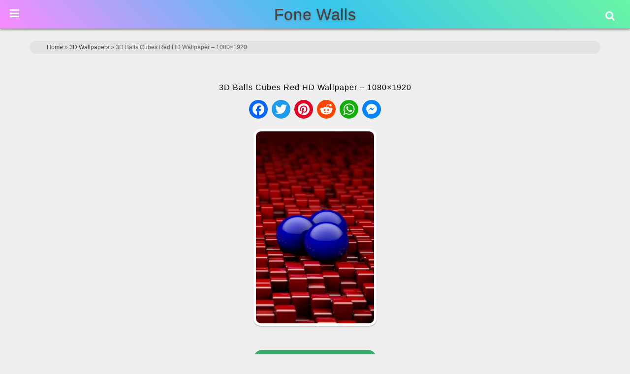

--- FILE ---
content_type: text/html; charset=UTF-8
request_url: https://www.fonewalls.com/3d-wallpapers/3d-balls-cubes-red-hd-wallpaper-1080x1920/
body_size: 21806
content:
<!DOCTYPE html>
<html lang="en-US" prefix="og: https://ogp.me/ns#">
<head>
        <meta charset="UTF-8">
        <meta name="viewport" content="width=device-width, initial-scale=1, minimum-scale=1">
                <style id="tf_lazy_common" data-no-optimize="1">
                        img{
                max-width:100%;
                height:auto
            }
                                    .tf_fa,em tf-lottie,i tf-lottie{display:inline-block;vertical-align:middle}em tf-lottie,i tf-lottie{width:1.4em;height:1.4em}.tf_fa{width:1em;height:1em;stroke-width:0;stroke:currentColor;overflow:visible;fill:currentColor;pointer-events:none;text-rendering:optimizeSpeed;buffered-rendering:static}#tf_svg symbol{overflow:visible}.tf_lazy{position:relative;visibility:visible;display:block;opacity:.3}.wow .tf_lazy{visibility:hidden;opacity:1;position:static;display:inline}div.tf_audio_lazy audio{visibility:hidden;height:0;display:inline}.mejs-container{visibility:visible}.tf_iframe_lazy{transition:opacity .3s ease-in-out;min-height:10px}.tf_carousel .tf_swiper-wrapper{display:flex}.tf_carousel .tf_swiper-slide{flex-shrink:0;opacity:0;width:100%;height:100%}.tf_carousel .tf_lazy{contain:none}.tf_swiper-wrapper>br,.tf_lazy.tf_swiper-wrapper .tf_lazy:after,.tf_lazy.tf_swiper-wrapper .tf_lazy:before{display:none}.tf_lazy:after,.tf_lazy:before{content:'';display:inline-block;position:absolute;width:10px!important;height:10px!important;margin:0 3px;top:50%!important;right:50%!important;left:auto!important;border-radius:100%;background-color:currentColor;visibility:visible;animation:tf-hrz-loader infinite .75s cubic-bezier(.2,.68,.18,1.08)}.tf_lazy:after{width:6px!important;height:6px!important;right:auto!important;left:50%!important;margin-top:3px;animation-delay:-.4s}@keyframes tf-hrz-loader{0%{transform:scale(1);opacity:1}50%{transform:scale(.1);opacity:.6}100%{transform:scale(1);opacity:1}}.tf_lazy_lightbox{position:fixed;background:rgba(11,11,11,.8);color:#ccc;top:0;left:0;display:flex;align-items:center;justify-content:center;z-index:999}.tf_lazy_lightbox .tf_lazy:after,.tf_lazy_lightbox .tf_lazy:before{background:#fff}.tf_vd_lazy,tf-lottie{display:flex;flex-wrap:wrap}tf-lottie{aspect-ratio:1.777}.tf_w.tf_vd_lazy video{width:100%;height:auto;position:static;object-fit:cover}
        </style>
        <link type="image/png" href="https://www.fonewalls.com/wp-content/uploads/F-avicon.png" rel="apple-touch-icon" /><link type="image/png" href="https://www.fonewalls.com/wp-content/uploads/F-avicon.png" rel="icon" />
<!-- Search Engine Optimization by Rank Math - https://rankmath.com/ -->
<title>3D Balls Cubes Red HD Wallpaper - 1080x1920</title>
<meta name="robots" content="follow, index, max-snippet:-1, max-video-preview:-1, max-image-preview:large"/>
<link rel="canonical" href="https://www.fonewalls.com/3d-wallpapers/3d-balls-cubes-red-hd-wallpaper-1080x1920/" />
<meta property="og:locale" content="en_US" />
<meta property="og:title" content="3D Balls Cubes Red HD Wallpaper - 1080x1920" />
<meta property="og:url" content="https://www.fonewalls.com/3d-wallpapers/3d-balls-cubes-red-hd-wallpaper-1080x1920/" />
<meta property="og:image" content="https://www.fonewalls.com/wp-content/uploads/3D-Balls-Cubes-Red-HD-Wallpaper-1080x1920.jpg" />
<meta property="og:image:secure_url" content="https://www.fonewalls.com/wp-content/uploads/3D-Balls-Cubes-Red-HD-Wallpaper-1080x1920.jpg" />
<meta property="og:image:width" content="1080" />
<meta property="og:image:height" content="1920" />
<meta property="og:image:alt" content="3D Balls Cubes Red HD Wallpaper &#8211; 1080&#215;1920" />
<meta property="og:image:type" content="image/jpeg" />
<meta name="twitter:card" content="summary_large_image" />
<meta name="twitter:title" content="3D Balls Cubes Red HD Wallpaper - 1080x1920" />
<meta name="twitter:image" content="https://www.fonewalls.com/wp-content/uploads/3D-Balls-Cubes-Red-HD-Wallpaper-1080x1920.jpg" />
<script type="application/ld+json" class="rank-math-schema">{"@context":"https://schema.org","@graph":[{"@type":"BreadcrumbList","@id":"https://www.fonewalls.com/3d-wallpapers/3d-balls-cubes-red-hd-wallpaper-1080x1920/#breadcrumb","itemListElement":[{"@type":"ListItem","position":"1","item":{"@id":"https://www.fonewalls.com","name":"Home"}},{"@type":"ListItem","position":"2","item":{"@id":"https://www.fonewalls.com/3d-wallpapers/","name":"3D Wallpapers"}},{"@type":"ListItem","position":"3","item":{"@id":"https://www.fonewalls.com/3d-wallpapers/3d-balls-cubes-red-hd-wallpaper-1080x1920/","name":"3D Balls Cubes Red HD Wallpaper &#8211; 1080&#215;1920"}}]}]}</script>
<!-- /Rank Math WordPress SEO plugin -->
<link rel="alternate" title="oEmbed (JSON)" type="application/json+oembed" href="https://www.fonewalls.com/wp-json/oembed/1.0/embed?url=https%3A%2F%2Fwww.fonewalls.com%2F3d-wallpapers%2F3d-balls-cubes-red-hd-wallpaper-1080x1920%2F" />
<link rel="alternate" title="oEmbed (XML)" type="text/xml+oembed" href="https://www.fonewalls.com/wp-json/oembed/1.0/embed?url=https%3A%2F%2Fwww.fonewalls.com%2F3d-wallpapers%2F3d-balls-cubes-red-hd-wallpaper-1080x1920%2F&#038;format=xml" />
<style id='wp-img-auto-sizes-contain-inline-css'>
img:is([sizes=auto i],[sizes^="auto," i]){contain-intrinsic-size:3000px 1500px}
/*# sourceURL=wp-img-auto-sizes-contain-inline-css */
</style>
<link rel="preload" href="https://www.fonewalls.com/wp-content/plugins/litespeed-cache/assets/css/litespeed-dummy.css?ver=6.9" as="style">
<style id='classic-theme-styles-inline-css'>
/*! This file is auto-generated */
.wp-block-button__link{color:#fff;background-color:#32373c;border-radius:9999px;box-shadow:none;text-decoration:none;padding:calc(.667em + 2px) calc(1.333em + 2px);font-size:1.125em}.wp-block-file__button{background:#32373c;color:#fff;text-decoration:none}
/*# sourceURL=/wp-includes/css/classic-themes.min.css */
</style>
<link rel="preload" href="https://www.fonewalls.com/wp-content/plugins/ajax-search-lite/css/style.basic.css?ver=4.13.4" as="style"><link rel='stylesheet' id='wpdreams-asl-basic-css' href='https://www.fonewalls.com/wp-content/plugins/ajax-search-lite/css/style.basic.css?ver=4.13.4' media='all' />
<style id='wpdreams-asl-basic-inline-css'>
					div[id*='ajaxsearchlitesettings'].searchsettings .asl_option_inner label {
						font-size: 0px !important;
						color: rgba(0, 0, 0, 0);
					}
					div[id*='ajaxsearchlitesettings'].searchsettings .asl_option_inner label:after {
						font-size: 11px !important;
						position: absolute;
						top: 0;
						left: 0;
						z-index: 1;
					}
					.asl_w_container {
						width: 100%;
						margin: 0px 0px 0px 0px;
						min-width: 200px;
					}
					div[id*='ajaxsearchlite'].asl_m {
						width: 100%;
					}
					div[id*='ajaxsearchliteres'].wpdreams_asl_results div.resdrg span.highlighted {
						font-weight: bold;
						color: rgba(217, 49, 43, 1);
						background-color: rgba(238, 238, 238, 1);
					}
					div[id*='ajaxsearchliteres'].wpdreams_asl_results .results img.asl_image {
						width: 50px;
						height: 50px;
						object-fit: cover;
					}
					div[id*='ajaxsearchlite'].asl_r .results {
						max-height: none;
					}
					div[id*='ajaxsearchlite'].asl_r {
						position: absolute;
					}
						div.asl_m.asl_w {
							border:1px none rgb(0, 0, 0) !important;border-radius:0px 0px 0px 0px !important;
							box-shadow: none !important;
						}
						div.asl_m.asl_w .probox {border: none !important;}
						div.asl_r.asl_w.vertical .results .item::after {
							display: block;
							position: absolute;
							bottom: 0;
							content: '';
							height: 1px;
							width: 100%;
							background: #D8D8D8;
						}
						div.asl_r.asl_w.vertical .results .item.asl_last_item::after {
							display: none;
						}
/*# sourceURL=wpdreams-asl-basic-inline-css */
</style>
<link rel="preload" href="https://www.fonewalls.com/wp-content/plugins/ajax-search-lite/css/style-curvy-black.css?ver=4.13.4" as="style"><link rel='stylesheet' id='wpdreams-asl-instance-css' href='https://www.fonewalls.com/wp-content/plugins/ajax-search-lite/css/style-curvy-black.css?ver=4.13.4' media='all' />
<link rel="preload" href="https://www.fonewalls.com/wp-content/plugins/themify-shortcodes/assets/styles.css?ver=6.9" as="style"><link rel='stylesheet' id='themify-shortcodes-css' href='https://www.fonewalls.com/wp-content/plugins/themify-shortcodes/assets/styles.css?ver=6.9' media='all' />
<link rel="preload" href="https://www.fonewalls.com/wp-content/plugins/shiftnav-pro/pro/assets/css/shiftnav.min.css?ver=1.6.3" as="style"><link rel='stylesheet' id='shiftnav-css' href='https://www.fonewalls.com/wp-content/plugins/shiftnav-pro/pro/assets/css/shiftnav.min.css?ver=1.6.3' media='all' />
<link rel="preload" href="http://fonewalls.com/wp-content/uploads/bws-custom-code/bws-custom-code.css?ver=2.4.2" as="style"><link rel='stylesheet' id='bws-custom-style-css' href='http://fonewalls.com/wp-content/uploads/bws-custom-code/bws-custom-code.css?ver=2.4.2' media='all' />
<link rel="preload" href="https://www.fonewalls.com/wp-content/plugins/shiftnav-pro/assets/css/fontawesome/css/font-awesome.min.css?ver=1.6.3" as="style"><link rel='stylesheet' id='shiftnav-font-awesome-css' href='https://www.fonewalls.com/wp-content/plugins/shiftnav-pro/assets/css/fontawesome/css/font-awesome.min.css?ver=1.6.3' media='all' />
<link rel="preload" href="https://www.fonewalls.com/wp-content/plugins/shiftnav-pro/assets/css/skins/standard-dark.css?ver=1.6.3" as="style"><link rel='stylesheet' id='shiftnav-standard-dark-css' href='https://www.fonewalls.com/wp-content/plugins/shiftnav-pro/assets/css/skins/standard-dark.css?ver=1.6.3' media='all' />
<script src="https://www.fonewalls.com/wp-includes/js/jquery/jquery.min.js?ver=3.7.1" id="jquery-core-js"></script>
<link rel="https://api.w.org/" href="https://www.fonewalls.com/wp-json/" /><link rel="alternate" title="JSON" type="application/json" href="https://www.fonewalls.com/wp-json/wp/v2/media/28190" /><link rel="EditURI" type="application/rsd+xml" title="RSD" href="https://www.fonewalls.com/xmlrpc.php?rsd" />
<meta name="generator" content="WordPress 6.9" />
<link rel='shortlink' href='https://www.fonewalls.com/?p=28190' />
	<!-- ShiftNav CSS
	================================================================ -->
	<style type="text/css" id="shiftnav-dynamic-css">
/** ShiftNav Custom Menu Styles (Customizer) **/
/* togglebar */
#shiftnav-toggle-main { background:#303030; color:#ffffff; }
#shiftnav-toggle-main.shiftnav-toggle-main-entire-bar:before, #shiftnav-toggle-main .shiftnav-toggle-burger { font-size:22px; }
/* shiftnav-main */
.shiftnav.shiftnav-shiftnav-main { color:#ffffff; }
.shiftnav.shiftnav-shiftnav-main ul.shiftnav-menu li.menu-item.current-menu-item > .shiftnav-target, .shiftnav.shiftnav-shiftnav-main ul.shiftnav-menu li.menu-item ul.sub-menu .current-menu-item > .shiftnav-target, .shiftnav.shiftnav-shiftnav-main ul.shiftnav-menu > li.shiftnav-sub-accordion.current-menu-ancestor > .shiftnav-target, .shiftnav.shiftnav-shiftnav-main ul.shiftnav-menu > li.shiftnav-sub-shift.current-menu-ancestor > .shiftnav-target { background:#35ac6a; }
.shiftnav.shiftnav-shiftnav-main ul.shiftnav-menu li.menu-item.shiftnav-highlight > .shiftnav-target, .shiftnav.shiftnav-shiftnav-main ul.shiftnav-menu li.menu-item ul.sub-menu .shiftnav-highlight > .shiftnav-target { background:#35ac6a; }
.shiftnav.shiftnav-shiftnav-main ul.shiftnav-menu li.menu-item.shiftnav-active > .shiftnav-target, .shiftnav.shiftnav-shiftnav-main ul.shiftnav-menu li.menu-item.shiftnav-in-transition > .shiftnav-target, .shiftnav.shiftnav-shiftnav-main ul.shiftnav-menu.shiftnav-active-on-hover li.menu-item > .shiftnav-target:hover, .shiftnav.shiftnav-shiftnav-main ul.shiftnav-menu.shiftnav-active-highlight li.menu-item > .shiftnav-target:active { border-top:1px solid #1d1d20; }
/** ShiftNav Custom Tweaks (General Settings) **/
.shiftnav ul.shiftnav-menu li.menu-item > .shiftnav-target, .shiftnav ul.shiftnav-menu li.shiftnav-retract > .shiftnav-target {
padding :6px 15px;
}
.shiftnav.shiftnav-skin-standard-dark li.menu-item .shiftnav-submenu-activation {
background: none;
border-bottom: 0px solid #111;
border-top: 0px solid #313131;
}
li#menu-item-39754, li#menu-item-39757, li#menu-item-39751, li#menu-item-39758, li#menu-item-39759, li#menu-item-39760, li#menu-item-39761, li#menu-item-39755 {
width: 50%;
display: inline-block;
border-left: 1px solid #181818;
}
#shiftnav-toggle-main.shiftnav-toggle-position-absolute {
position: fixed;
}
.shiftnav-wrap {
padding-top: 0px !important;
}
.shiftnav, .shiftnav *, .shiftnav-toggle, .shiftnav-toggle * {
line-height: 1em;
}
/* Status: Loaded from Transient */
	</style>
	<!-- end ShiftNav CSS -->
	<style>
	@keyframes themifyAnimatedBG{
		0%{background-color:#37a854}100%{background-color:#bd2d2d}50%{background-color:#5650bf}33.3%{background-color:#3dacbd}25%{background-color:#f2e643}
	}
	.module_row.animated-bg{
		animation:themifyAnimatedBG 25000ms infinite alternate
	}
	</style>
	<meta name="theme-color" content="#252525" /><link rel="prefetch" href="https://www.fonewalls.com/wp-content/themes/Fone/js/themify.script.js?ver=7.3.6" as="script" fetchpriority="low"><link rel="prefetch" href="https://www.fonewalls.com/wp-content/themes/Fone/themify/js/modules/themify.sidemenu.js?ver=7.3.3" as="script" fetchpriority="low"><link rel="preload" fetchpriority="high" href="https://www.fonewalls.com/wp-content/uploads/themify-concate/1593847239/themify-1205230721.css" as="style"><link fetchpriority="high" id="themify_concate-css" rel="stylesheet" href="https://www.fonewalls.com/wp-content/uploads/themify-concate/1593847239/themify-1205230721.css"><link rel="dns-prefetch" href="//www.google-analytics.com"><style id='global-styles-inline-css'>
:root{--wp--preset--aspect-ratio--square: 1;--wp--preset--aspect-ratio--4-3: 4/3;--wp--preset--aspect-ratio--3-4: 3/4;--wp--preset--aspect-ratio--3-2: 3/2;--wp--preset--aspect-ratio--2-3: 2/3;--wp--preset--aspect-ratio--16-9: 16/9;--wp--preset--aspect-ratio--9-16: 9/16;--wp--preset--color--black: #000000;--wp--preset--color--cyan-bluish-gray: #abb8c3;--wp--preset--color--white: #ffffff;--wp--preset--color--pale-pink: #f78da7;--wp--preset--color--vivid-red: #cf2e2e;--wp--preset--color--luminous-vivid-orange: #ff6900;--wp--preset--color--luminous-vivid-amber: #fcb900;--wp--preset--color--light-green-cyan: #7bdcb5;--wp--preset--color--vivid-green-cyan: #00d084;--wp--preset--color--pale-cyan-blue: #8ed1fc;--wp--preset--color--vivid-cyan-blue: #0693e3;--wp--preset--color--vivid-purple: #9b51e0;--wp--preset--gradient--vivid-cyan-blue-to-vivid-purple: linear-gradient(135deg,rgb(6,147,227) 0%,rgb(155,81,224) 100%);--wp--preset--gradient--light-green-cyan-to-vivid-green-cyan: linear-gradient(135deg,rgb(122,220,180) 0%,rgb(0,208,130) 100%);--wp--preset--gradient--luminous-vivid-amber-to-luminous-vivid-orange: linear-gradient(135deg,rgb(252,185,0) 0%,rgb(255,105,0) 100%);--wp--preset--gradient--luminous-vivid-orange-to-vivid-red: linear-gradient(135deg,rgb(255,105,0) 0%,rgb(207,46,46) 100%);--wp--preset--gradient--very-light-gray-to-cyan-bluish-gray: linear-gradient(135deg,rgb(238,238,238) 0%,rgb(169,184,195) 100%);--wp--preset--gradient--cool-to-warm-spectrum: linear-gradient(135deg,rgb(74,234,220) 0%,rgb(151,120,209) 20%,rgb(207,42,186) 40%,rgb(238,44,130) 60%,rgb(251,105,98) 80%,rgb(254,248,76) 100%);--wp--preset--gradient--blush-light-purple: linear-gradient(135deg,rgb(255,206,236) 0%,rgb(152,150,240) 100%);--wp--preset--gradient--blush-bordeaux: linear-gradient(135deg,rgb(254,205,165) 0%,rgb(254,45,45) 50%,rgb(107,0,62) 100%);--wp--preset--gradient--luminous-dusk: linear-gradient(135deg,rgb(255,203,112) 0%,rgb(199,81,192) 50%,rgb(65,88,208) 100%);--wp--preset--gradient--pale-ocean: linear-gradient(135deg,rgb(255,245,203) 0%,rgb(182,227,212) 50%,rgb(51,167,181) 100%);--wp--preset--gradient--electric-grass: linear-gradient(135deg,rgb(202,248,128) 0%,rgb(113,206,126) 100%);--wp--preset--gradient--midnight: linear-gradient(135deg,rgb(2,3,129) 0%,rgb(40,116,252) 100%);--wp--preset--font-size--small: 13px;--wp--preset--font-size--medium: 20px;--wp--preset--font-size--large: 36px;--wp--preset--font-size--x-large: 42px;--wp--preset--spacing--20: 0.44rem;--wp--preset--spacing--30: 0.67rem;--wp--preset--spacing--40: 1rem;--wp--preset--spacing--50: 1.5rem;--wp--preset--spacing--60: 2.25rem;--wp--preset--spacing--70: 3.38rem;--wp--preset--spacing--80: 5.06rem;--wp--preset--shadow--natural: 6px 6px 9px rgba(0, 0, 0, 0.2);--wp--preset--shadow--deep: 12px 12px 50px rgba(0, 0, 0, 0.4);--wp--preset--shadow--sharp: 6px 6px 0px rgba(0, 0, 0, 0.2);--wp--preset--shadow--outlined: 6px 6px 0px -3px rgb(255, 255, 255), 6px 6px rgb(0, 0, 0);--wp--preset--shadow--crisp: 6px 6px 0px rgb(0, 0, 0);}:where(.is-layout-flex){gap: 0.5em;}:where(.is-layout-grid){gap: 0.5em;}body .is-layout-flex{display: flex;}.is-layout-flex{flex-wrap: wrap;align-items: center;}.is-layout-flex > :is(*, div){margin: 0;}body .is-layout-grid{display: grid;}.is-layout-grid > :is(*, div){margin: 0;}:where(.wp-block-columns.is-layout-flex){gap: 2em;}:where(.wp-block-columns.is-layout-grid){gap: 2em;}:where(.wp-block-post-template.is-layout-flex){gap: 1.25em;}:where(.wp-block-post-template.is-layout-grid){gap: 1.25em;}.has-black-color{color: var(--wp--preset--color--black) !important;}.has-cyan-bluish-gray-color{color: var(--wp--preset--color--cyan-bluish-gray) !important;}.has-white-color{color: var(--wp--preset--color--white) !important;}.has-pale-pink-color{color: var(--wp--preset--color--pale-pink) !important;}.has-vivid-red-color{color: var(--wp--preset--color--vivid-red) !important;}.has-luminous-vivid-orange-color{color: var(--wp--preset--color--luminous-vivid-orange) !important;}.has-luminous-vivid-amber-color{color: var(--wp--preset--color--luminous-vivid-amber) !important;}.has-light-green-cyan-color{color: var(--wp--preset--color--light-green-cyan) !important;}.has-vivid-green-cyan-color{color: var(--wp--preset--color--vivid-green-cyan) !important;}.has-pale-cyan-blue-color{color: var(--wp--preset--color--pale-cyan-blue) !important;}.has-vivid-cyan-blue-color{color: var(--wp--preset--color--vivid-cyan-blue) !important;}.has-vivid-purple-color{color: var(--wp--preset--color--vivid-purple) !important;}.has-black-background-color{background-color: var(--wp--preset--color--black) !important;}.has-cyan-bluish-gray-background-color{background-color: var(--wp--preset--color--cyan-bluish-gray) !important;}.has-white-background-color{background-color: var(--wp--preset--color--white) !important;}.has-pale-pink-background-color{background-color: var(--wp--preset--color--pale-pink) !important;}.has-vivid-red-background-color{background-color: var(--wp--preset--color--vivid-red) !important;}.has-luminous-vivid-orange-background-color{background-color: var(--wp--preset--color--luminous-vivid-orange) !important;}.has-luminous-vivid-amber-background-color{background-color: var(--wp--preset--color--luminous-vivid-amber) !important;}.has-light-green-cyan-background-color{background-color: var(--wp--preset--color--light-green-cyan) !important;}.has-vivid-green-cyan-background-color{background-color: var(--wp--preset--color--vivid-green-cyan) !important;}.has-pale-cyan-blue-background-color{background-color: var(--wp--preset--color--pale-cyan-blue) !important;}.has-vivid-cyan-blue-background-color{background-color: var(--wp--preset--color--vivid-cyan-blue) !important;}.has-vivid-purple-background-color{background-color: var(--wp--preset--color--vivid-purple) !important;}.has-black-border-color{border-color: var(--wp--preset--color--black) !important;}.has-cyan-bluish-gray-border-color{border-color: var(--wp--preset--color--cyan-bluish-gray) !important;}.has-white-border-color{border-color: var(--wp--preset--color--white) !important;}.has-pale-pink-border-color{border-color: var(--wp--preset--color--pale-pink) !important;}.has-vivid-red-border-color{border-color: var(--wp--preset--color--vivid-red) !important;}.has-luminous-vivid-orange-border-color{border-color: var(--wp--preset--color--luminous-vivid-orange) !important;}.has-luminous-vivid-amber-border-color{border-color: var(--wp--preset--color--luminous-vivid-amber) !important;}.has-light-green-cyan-border-color{border-color: var(--wp--preset--color--light-green-cyan) !important;}.has-vivid-green-cyan-border-color{border-color: var(--wp--preset--color--vivid-green-cyan) !important;}.has-pale-cyan-blue-border-color{border-color: var(--wp--preset--color--pale-cyan-blue) !important;}.has-vivid-cyan-blue-border-color{border-color: var(--wp--preset--color--vivid-cyan-blue) !important;}.has-vivid-purple-border-color{border-color: var(--wp--preset--color--vivid-purple) !important;}.has-vivid-cyan-blue-to-vivid-purple-gradient-background{background: var(--wp--preset--gradient--vivid-cyan-blue-to-vivid-purple) !important;}.has-light-green-cyan-to-vivid-green-cyan-gradient-background{background: var(--wp--preset--gradient--light-green-cyan-to-vivid-green-cyan) !important;}.has-luminous-vivid-amber-to-luminous-vivid-orange-gradient-background{background: var(--wp--preset--gradient--luminous-vivid-amber-to-luminous-vivid-orange) !important;}.has-luminous-vivid-orange-to-vivid-red-gradient-background{background: var(--wp--preset--gradient--luminous-vivid-orange-to-vivid-red) !important;}.has-very-light-gray-to-cyan-bluish-gray-gradient-background{background: var(--wp--preset--gradient--very-light-gray-to-cyan-bluish-gray) !important;}.has-cool-to-warm-spectrum-gradient-background{background: var(--wp--preset--gradient--cool-to-warm-spectrum) !important;}.has-blush-light-purple-gradient-background{background: var(--wp--preset--gradient--blush-light-purple) !important;}.has-blush-bordeaux-gradient-background{background: var(--wp--preset--gradient--blush-bordeaux) !important;}.has-luminous-dusk-gradient-background{background: var(--wp--preset--gradient--luminous-dusk) !important;}.has-pale-ocean-gradient-background{background: var(--wp--preset--gradient--pale-ocean) !important;}.has-electric-grass-gradient-background{background: var(--wp--preset--gradient--electric-grass) !important;}.has-midnight-gradient-background{background: var(--wp--preset--gradient--midnight) !important;}.has-small-font-size{font-size: var(--wp--preset--font-size--small) !important;}.has-medium-font-size{font-size: var(--wp--preset--font-size--medium) !important;}.has-large-font-size{font-size: var(--wp--preset--font-size--large) !important;}.has-x-large-font-size{font-size: var(--wp--preset--font-size--x-large) !important;}
/*# sourceURL=global-styles-inline-css */
</style>
<link rel="preload" href="https://www.fonewalls.com/wp-content/plugins/pagination/css/nav-style.css?ver=1.2.7" as="style"><link rel='stylesheet' id='pgntn_stylesheet-css' href='https://www.fonewalls.com/wp-content/plugins/pagination/css/nav-style.css?ver=1.2.7' media='all' />
</head>
<body class="attachment wp-singular attachment-template-default attachmentid-28190 attachment-jpeg wp-theme-Fone skin-default sidebar-none default_width no-home tf_focus_none ready-view header-horizontal no-fixed-header footer-block tagline-off social-widget-off search-off header-widgets-off filter-hover-none filter-featured-only sidemenu-active">
<a class="screen-reader-text skip-to-content" href="#content">Skip to content</a><svg id="tf_svg" style="display:none"><defs></defs></svg><script> </script><div id="pagewrap" class="tf_box hfeed site">
					<div id="headerwrap"  class=' tf_box tf_w'>
			                                                    <div class="header-icons tf_hide">
                                <a id="menu-icon" class="tf_inline_b tf_text_dec" href="#mobile-menu" aria-label="Menu"><span class="menu-icon-inner tf_inline_b tf_vmiddle tf_overflow"></span><span class="screen-reader-text">Menu</span></a>
				                            </div>
			<header id="header" class="tf_box pagewidth tf_clearfix" itemscope="itemscope" itemtype="https://schema.org/WPHeader">
	            <div class="header-bar tf_box">
				    <div id="site-logo"><a href="https://www.fonewalls.com" title="Fone Walls"><span>Fone Walls</span></a></div>				</div>
				<!-- /.header-bar -->
									<div id="mobile-menu" class="sidemenu sidemenu-off tf_scrollbar">
						<div class="navbar-wrapper tf_clearfix">
							<nav id="main-nav-wrap" itemscope="itemscope" itemtype="https://schema.org/SiteNavigationElement">
								<ul id="main-nav" class="main-nav tf_clearfix tf_box"><li class="menu-item-custom-29909 menu-item menu-item-type-custom menu-item-object-custom menu-item-29909" ><a  href="http://fonewalls.com">Home</a> </li>
<li class="menu-item-page-52512 menu-item menu-item-type-post_type menu-item-object-page menu-item-52516" ><a  href="https://www.fonewalls.com/phone-wallpapers/">Phone Wallpapers</a> </li>
<li class="menu-item-page-36720 menu-item menu-item-type-post_type menu-item-object-page menu-item-37306" ><a  href="https://www.fonewalls.com/ipad-wallpapers/">iPad</a> </li>
<li class="menu-item-page-36692 menu-item menu-item-type-post_type menu-item-object-page menu-item-37307" ><a  href="https://www.fonewalls.com/iphone-wallpapers/">Apple iPhone</a> </li>
<li class="menu-item-custom-34171 menu-item menu-item-type-custom menu-item-object-custom menu-item-has-children has-sub-menu menu-item-34171"  aria-haspopup="true"><a  role="button" tabindex="0">Colors<span class="child-arrow"></span></a> <ul class="sub-menu"><li class="menu-item-custom-39754 menu-item menu-item-type-custom menu-item-object-custom menu-item-39754 menu-custom-39754-parent-34171" ><a  href="http://fonewalls.com/black-wallpapers/">Black</a> </li>
<li class="menu-item-custom-39757 menu-item menu-item-type-custom menu-item-object-custom menu-item-39757 menu-custom-39757-parent-34171" ><a  href="http://fonewalls.com/blue-wallpapers/">Blue</a> </li>
<li class="menu-item-custom-39751 menu-item menu-item-type-custom menu-item-object-custom menu-item-39751 menu-custom-39751-parent-34171" ><a  href="http://fonewalls.com/white-wallpapers/">White</a> </li>
<li class="menu-item-custom-39758 menu-item menu-item-type-custom menu-item-object-custom menu-item-39758 menu-custom-39758-parent-34171" ><a  href="http://fonewalls.com/red-wallpapers/">Red</a> </li>
<li class="menu-item-custom-39759 menu-item menu-item-type-custom menu-item-object-custom menu-item-39759 menu-custom-39759-parent-34171" ><a  href="http://fonewalls.com/green-wallpapers/">Green</a> </li>
<li class="menu-item-custom-39760 menu-item menu-item-type-custom menu-item-object-custom menu-item-39760 menu-custom-39760-parent-34171" ><a  href="http://fonewalls.com/pink-wallpapers/">Pink</a> </li>
<li class="menu-item-custom-39761 menu-item menu-item-type-custom menu-item-object-custom menu-item-39761 menu-custom-39761-parent-34171" ><a  href="http://fonewalls.com/purple-wallpapers/">Purple</a> </li>
<li class="menu-item-custom-39755 menu-item menu-item-type-custom menu-item-object-custom menu-item-39755 menu-custom-39755-parent-34171" ><a  href="http://fonewalls.com/solid-color-wallpapers/">Solid Color</a> </li>
</ul></li>
<li class="menu-item-custom-28162 menu-item menu-item-type-custom menu-item-object-custom menu-item-has-children has-sub-menu menu-item-28162"  aria-haspopup="true"><a  role="button" tabindex="0">Categories<span class="child-arrow"></span></a> <ul class="sub-menu"><li class="menu-item-page-30048 menu-item menu-item-type-post_type menu-item-object-page menu-item-30050 menu-page-30048-parent-28162" ><a  href="https://www.fonewalls.com/4k-wallpapers/">4K Ultra HD</a> </li>
<li class="menu-item-page-22707 menu-item menu-item-type-post_type menu-item-object-page menu-item-28167 menu-page-22707-parent-28162" ><a  href="https://www.fonewalls.com/amoled-wallpapers/">Amoled</a> </li>
<li class="menu-item-page-48297 menu-item menu-item-type-post_type menu-item-object-page menu-item-48305 menu-page-48297-parent-28162" ><a  href="https://www.fonewalls.com/aesthetic-wallpapers/">Aesthetic</a> </li>
<li class="menu-item-page-23323 menu-item menu-item-type-post_type menu-item-object-page menu-item-28165 menu-page-23323-parent-28162" ><a  href="https://www.fonewalls.com/minimal-wallpapers/">Minimalist</a> </li>
<li class="menu-item-page-23495 menu-item menu-item-type-post_type menu-item-object-page menu-item-28164 menu-page-23495-parent-28162" ><a  href="https://www.fonewalls.com/lock-screen-wallpapers/">Lock Screen</a> </li>
<li class="menu-item-page-33582 menu-item menu-item-type-post_type menu-item-object-page menu-item-33867 menu-page-33582-parent-28162" ><a  href="https://www.fonewalls.com/motivational-wallpapers/">Motivational</a> </li>
<li class="menu-item-page-37432 menu-item menu-item-type-post_type menu-item-object-page menu-item-37435 menu-page-37432-parent-28162" ><a  href="https://www.fonewalls.com/whatsapp-wallpapers/">WhatsApp</a> </li>
<li class="menu-item-page-22979 menu-item menu-item-type-post_type menu-item-object-page menu-item-41008 menu-page-22979-parent-28162" ><a  href="https://www.fonewalls.com/material-wallpapers/">Material</a> </li>
<li class="menu-item-page-28172 menu-item menu-item-type-post_type menu-item-object-page menu-item-28283 menu-page-28172-parent-28162" ><a  href="https://www.fonewalls.com/3d-wallpapers/">3D</a> </li>
<li class="menu-item-page-40997 menu-item menu-item-type-post_type menu-item-object-page menu-item-41004 menu-page-40997-parent-28162" ><a  href="https://www.fonewalls.com/abstract-wallpapers/">Abstract</a> </li>
<li class="menu-item-page-27684 menu-item menu-item-type-post_type menu-item-object-page menu-item-28163 menu-page-27684-parent-28162" ><a  href="https://www.fonewalls.com/nature-wallpapers/">Nature</a> </li>
<li class="menu-item-page-30493 menu-item menu-item-type-post_type menu-item-object-page menu-item-30654 menu-page-30493-parent-28162" ><a  href="https://www.fonewalls.com/flower-wallpapers/">Flowers</a> </li>
<li class="menu-item-page-35001 menu-item menu-item-type-post_type menu-item-object-page menu-item-35261 menu-page-35001-parent-28162" ><a  href="https://www.fonewalls.com/car-wallpapers/">Cars</a> </li>
<li class="menu-item-page-51328 menu-item menu-item-type-post_type menu-item-object-page menu-item-51333 menu-page-51328-parent-28162" ><a  href="https://www.fonewalls.com/dont-touch-my-phone-wallpaper/">Don’t Touch My Phone</a> </li>
<li class="menu-item-page-35262 menu-item menu-item-type-post_type menu-item-object-page menu-item-35546 menu-page-35262-parent-28162" ><a  href="https://www.fonewalls.com/space-wallpapers/">Space</a> </li>
<li class="menu-item-page-40920 menu-item menu-item-type-post_type menu-item-object-page menu-item-41005 menu-page-40920-parent-28162" ><a  href="https://www.fonewalls.com/neon-wallpapers/">Neon</a> </li>
<li class="menu-item-page-40750 menu-item menu-item-type-post_type menu-item-object-page menu-item-41006 menu-page-40750-parent-28162" ><a  href="https://www.fonewalls.com/edge-wallpapers/">Edge</a> </li>
<li class="menu-item-page-41186 menu-item menu-item-type-post_type menu-item-object-page menu-item-41369 menu-page-41186-parent-28162" ><a  href="https://www.fonewalls.com/vector-wallpapers/">Vector</a> </li>
<li class="menu-item-page-30205 menu-item menu-item-type-post_type menu-item-object-page menu-item-30311 menu-page-30205-parent-28162" ><a  href="https://www.fonewalls.com/gradient-wallpapers/">Gradient</a> </li>
<li class="menu-item-page-48419 menu-item menu-item-type-post_type menu-item-object-page menu-item-48426 menu-page-48419-parent-28162" ><a  href="https://www.fonewalls.com/word-wallpapers/">Words</a> </li>
<li class="menu-item-page-30655 menu-item menu-item-type-post_type menu-item-object-page menu-item-30849 menu-page-30655-parent-28162" ><a  href="https://www.fonewalls.com/emoji-wallpapers/">Emoji</a> </li>
<li class="menu-item-page-53005 menu-item menu-item-type-post_type menu-item-object-page menu-item-53010 menu-page-53005-parent-28162" ><a  href="https://www.fonewalls.com/dark-wallpapers/">Dark</a> </li>
<li class="menu-item-page-52955 menu-item menu-item-type-post_type menu-item-object-page menu-item-53011 menu-page-52955-parent-28162" ><a  href="https://www.fonewalls.com/stitch-wallpapers/">Stitch</a> </li>
<li class="menu-item-page-52951 menu-item menu-item-type-post_type menu-item-object-page menu-item-53012 menu-page-52951-parent-28162" ><a  href="https://www.fonewalls.com/rose-wallpapers/">Rose</a> </li>
<li class="menu-item-page-52947 menu-item menu-item-type-post_type menu-item-object-page menu-item-53013 menu-page-52947-parent-28162" ><a  href="https://www.fonewalls.com/fantasy-wallpapers/">Fantasy</a> </li>
<li class="menu-item-page-52846 menu-item menu-item-type-post_type menu-item-object-page menu-item-53014 menu-page-52846-parent-28162" ><a  href="https://www.fonewalls.com/sun-wallpapers/">Sun</a> </li>
</ul></li>
</ul>							</nav>
							<!-- /#main-nav-wrap -->
                                                    </div>
							<a id="menu-icon-close" aria-label="Close menu" class="tf_close tf_hide" href="#"><span class="screen-reader-text">Close Menu</span></a>
																	</div><!-- #mobile-menu -->
                     					<!-- /#mobile-menu -->
			</header>
			<!-- /#header -->
		</div>
		<!-- /#headerwrap -->
	<div id="body" class="tf_box tf_clear tf_mw tf_clearfix">
	<!-- layout-container -->
<br>
<div id="layout" class="pagewidth tf_box clearfix">
<div style="margin-top:5%" class="bread"><nav aria-label="breadcrumbs" class="rank-math-breadcrumb"><p><a href="https://www.fonewalls.com">Home</a><span class="separator"> » </span><a href="https://www.fonewalls.com/3d-wallpapers/">3D Wallpapers</a><span class="separator"> » </span><span class="last">3D Balls Cubes Red HD Wallpaper &#8211; 1080&#215;1920</span></p></nav></div>
	<!-- content -->
<main id="content" class="tf_box clearfix" style="text-align:center; margin-bottom:10px; padding :1px;">
	<h1 class="attachment-title" style="font-size: 16px; font-weight: normal; letter-spacing: 1px;">3D Balls Cubes Red HD Wallpaper &#8211; 1080&#215;1920</h1>
<div class="a2a_kit a2a_kit_size_32 a2a_default_style" id="my_centered_buttons">
<a class="a2a_button_facebook"></a>
<a class="a2a_button_twitter"></a>
<a class="a2a_button_pinterest"></a>
<a class="a2a_button_reddit"></a>
<a class="a2a_button_whatsapp"></a>
<a class="a2a_button_facebook_messenger"></a>
</div>
<script async src="https://static.addtoany.com/menu/page.js"></script>
<div class="wall-navigation">
<a href='https://www.fonewalls.com/3d-wallpapers/3d-balls-colorful-rendering-hd-wallpaper-1080x1920/'><div class="back-wall">❮</div></a><a href='https://www.fonewalls.com/3d-wallpapers/3d-balls-cubes-shapes-hd-wallpaper-1080x1920/'><div class="next-wall">❯</div></a>	
</div>
<div class="single-wallpaper">
<a href="https://www.fonewalls.com/wp-content/uploads/3D-Balls-Cubes-Red-HD-Wallpaper-1080x1920.jpg" title="3D Balls Cubes Red HD Wallpaper &#8211; 1080&#215;1920" rel="attachment" download><img width="300" height="533" src="https://www.fonewalls.com/wp-content/uploads/3D-Balls-Cubes-Red-HD-Wallpaper-1080x1920-300x533.jpg" class="attachment-thumbnail size-thumbnail" alt="" decoding="async" fetchpriority="high" srcset="https://www.fonewalls.com/wp-content/uploads/3D-Balls-Cubes-Red-HD-Wallpaper-1080x1920-300x533.jpg 300w, https://www.fonewalls.com/wp-content/uploads/3D-Balls-Cubes-Red-HD-Wallpaper-1080x1920.jpg 1080w" sizes="(max-width: 300px) 100vw, 300px" /></a>
<div class="entry">	
	<div class="entry-inner">
			</div>
	<div class="clear"></div>				
</div>
<br>
<a class="download-wallpaper" href="https://www.fonewalls.com/wp-content/uploads/3D-Balls-Cubes-Red-HD-Wallpaper-1080x1920.jpg" rel="nofollow" download><i class="fa fa-arrow-down"></i> Download</a>
</div>	
		<h3 class="headmore">More Wallpapers</h3>
<div id='gallery-1' class='gallery galleryid-28190 gallery-columns-5 gallery-size-thumbnail'><figure class='gallery-item'>
			<div class='gallery-icon portrait'>
				<a href='https://www.fonewalls.com/4k-wallpapers/nature-4k-wallpaper-2160x3840-45/'><img width="300" height="533" src="https://www.fonewalls.com/wp-content/uploads/2023/05/Nature-4K-Wallpaper-2160x3840-45-300x533.jpg" class="attachment-thumbnail size-thumbnail" alt="" decoding="async" /></a>
			</div></figure><figure class='gallery-item'>
			<div class='gallery-icon portrait'>
				<a href='https://www.fonewalls.com/lock-screen-wallpapers/lock-screen-4k-phone-wallpaper-161/'><img width="300" height="533" src="https://www.fonewalls.com/wp-content/uploads/2023/05/Lock-Screen-4K-Phone-Wallpaper-161-300x533.jpg" class="attachment-thumbnail size-thumbnail" alt="" decoding="async" /></a>
			</div></figure><figure class='gallery-item'>
			<div class='gallery-icon portrait'>
				<a href='https://www.fonewalls.com/4k-wallpapers/nature-4k-wallpaper-2160x3840-200/'><img width="300" height="533" src="https://www.fonewalls.com/wp-content/uploads/2023/05/Nature-4K-Wallpaper-2160x3840-200-300x533.jpg" class="attachment-thumbnail size-thumbnail" alt="" decoding="async" /></a>
			</div></figure><figure class='gallery-item'>
			<div class='gallery-icon portrait'>
				<a href='https://www.fonewalls.com/flower-wallpapers/flower-4k-phone-wallpaper-062/'><img width="300" height="533" src="https://www.fonewalls.com/wp-content/uploads/2023/05/Flower-4K-Phone-Wallpaper-062-300x533.jpg" class="attachment-thumbnail size-thumbnail" alt="" decoding="async" /></a>
			</div></figure><figure class='gallery-item'>
			<div class='gallery-icon portrait'>
				<a href='https://www.fonewalls.com/720x1600-wallpapers/hd-wallpaper-720x1600-52/'><img width="300" height="667" src="https://www.fonewalls.com/wp-content/uploads/2019/12/HD-Wallpaper-720x1600-52-300x667.jpg" class="attachment-thumbnail size-thumbnail" alt="" decoding="async" srcset="https://www.fonewalls.com/wp-content/uploads/2019/12/HD-Wallpaper-720x1600-52-300x667.jpg 300w, https://www.fonewalls.com/wp-content/uploads/2019/12/HD-Wallpaper-720x1600-52.jpg 720w" sizes="(max-width: 300px) 100vw, 300px" /></a>
			</div></figure><figure class='gallery-item'>
			<div class='gallery-icon portrait'>
				<a href='https://www.fonewalls.com/720x1600-wallpapers/hd-wallpaper-720x1600-132/'><img width="300" height="667" src="https://www.fonewalls.com/wp-content/uploads/2019/12/HD-Wallpaper-720x1600-132-300x667.jpg" class="attachment-thumbnail size-thumbnail" alt="" decoding="async" srcset="https://www.fonewalls.com/wp-content/uploads/2019/12/HD-Wallpaper-720x1600-132-300x667.jpg 300w, https://www.fonewalls.com/wp-content/uploads/2019/12/HD-Wallpaper-720x1600-132.jpg 720w" sizes="(max-width: 300px) 100vw, 300px" /></a>
			</div></figure><figure class='gallery-item'>
			<div class='gallery-icon portrait'>
				<a href='https://www.fonewalls.com/4k-wallpapers/nature-4k-wallpaper-2160x3840-196/'><img width="300" height="533" src="https://www.fonewalls.com/wp-content/uploads/2023/05/Nature-4K-Wallpaper-2160x3840-196-300x533.jpg" class="attachment-thumbnail size-thumbnail" alt="" decoding="async" /></a>
			</div></figure><figure class='gallery-item'>
			<div class='gallery-icon portrait'>
				<a href='https://www.fonewalls.com/4k-wallpapers/nature-4k-wallpaper-2160x3840-105/'><img width="300" height="533" src="https://www.fonewalls.com/wp-content/uploads/2023/05/Nature-4K-Wallpaper-2160x3840-105-300x533.jpg" class="attachment-thumbnail size-thumbnail" alt="" decoding="async" /></a>
			</div></figure><figure class='gallery-item'>
			<div class='gallery-icon portrait'>
				<a href='https://www.fonewalls.com/flower-wallpapers/flower-4k-phone-wallpaper-036/'><img width="300" height="533" src="https://www.fonewalls.com/wp-content/uploads/2023/05/Flower-4K-Phone-Wallpaper-036-300x533.jpg" class="attachment-thumbnail size-thumbnail" alt="" decoding="async" /></a>
			</div></figure><figure class='gallery-item'>
			<div class='gallery-icon portrait'>
				<a href='https://www.fonewalls.com/4k-wallpapers/nature-4k-wallpaper-2160x3840-223/'><img width="300" height="533" src="https://www.fonewalls.com/wp-content/uploads/2023/05/Nature-4K-Wallpaper-2160x3840-223-300x533.jpg" class="attachment-thumbnail size-thumbnail" alt="" decoding="async" /></a>
			</div></figure><figure class='gallery-item'>
			<div class='gallery-icon portrait'>
				<a href='https://www.fonewalls.com/flower-wallpapers/flower-4k-phone-wallpaper-139/'><img width="300" height="533" src="https://www.fonewalls.com/wp-content/uploads/2023/05/Flower-4K-Phone-Wallpaper-139-300x533.jpg" class="attachment-thumbnail size-thumbnail" alt="" decoding="async" /></a>
			</div></figure><figure class='gallery-item'>
			<div class='gallery-icon portrait'>
				<a href='https://www.fonewalls.com/flower-wallpapers/flower-4k-phone-wallpaper-144/'><img width="300" height="533" src="https://www.fonewalls.com/wp-content/uploads/2023/05/Flower-4K-Phone-Wallpaper-144-300x533.jpg" class="attachment-thumbnail size-thumbnail" alt="" decoding="async" /></a>
			</div></figure><figure class='gallery-item'>
			<div class='gallery-icon portrait'>
				<a href='https://www.fonewalls.com/lock-screen-wallpapers/colourful-planet/'><img width="300" height="533" src="https://www.fonewalls.com/wp-content/uploads/2023/05/Colourful-Planet-300x533.jpg" class="attachment-thumbnail size-thumbnail" alt="" decoding="async" /></a>
			</div></figure><figure class='gallery-item'>
			<div class='gallery-icon portrait'>
				<a href='https://www.fonewalls.com/4k-wallpapers/nature-4k-wallpaper-2160x3840-41/'><img width="300" height="533" src="https://www.fonewalls.com/wp-content/uploads/2023/05/Nature-4K-Wallpaper-2160x3840-41-300x533.jpg" class="attachment-thumbnail size-thumbnail" alt="" decoding="async" /></a>
			</div></figure><figure class='gallery-item'>
			<div class='gallery-icon portrait'>
				<a href='https://www.fonewalls.com/lock-screen-wallpapers/neon-thumbprint/'><img width="300" height="533" src="https://www.fonewalls.com/wp-content/uploads/2023/05/Neon-thumbprint-300x533.jpg" class="attachment-thumbnail size-thumbnail" alt="" decoding="async" /></a>
			</div></figure><figure class='gallery-item'>
			<div class='gallery-icon portrait'>
				<a href='https://www.fonewalls.com/4k-wallpapers/nature-4k-wallpaper-2160x3840-268/'><img width="300" height="533" src="https://www.fonewalls.com/wp-content/uploads/2023/05/Nature-4K-Wallpaper-2160x3840-268-300x533.jpg" class="attachment-thumbnail size-thumbnail" alt="" decoding="async" /></a>
			</div></figure>
		</div>
<br>
	</main>	
	<!-- /content -->
    </div>
<!-- /layout-container -->
<style>
.single-wallpaper {
margin-bottom: 10px;	
}
.wall-navigation {
top: 25%;
position: sticky;
}
.back-wall, .next-wall {
text-align: center;
background: #fff;
font-size: 2.5em;
width: 40px;
border-radius: 5px;
padding: 25px 4px;
color: #000;
margin: 2px 1px;
opacity: 0.5;
}
.next-wall:hover {
opacity: 1.0;	
}
.back-wall:hover {
opacity: 1.0;	
}	
.back-wall {
clear: left;
float: left;
opacity: 0.5;	
}
.next-wall {
clear: right;
float: right;
opacity: 0.5;	
}
.download-wallpaper:hover {
color: #eee;
}
.headmore{
text-align: center;
font-size: 20px;
border-bottom: 1px dashed #bbb;
font-weight: normal;
color: #555;
letter-spacing: 1px;
width: 70%;
display: inline-block;
margin-top:12px;
}
.attachment-thumbnail.size-thumbnail {
border-radius: 15px;
box-shadow: 0 2px 2px rgba(0,0,0,.2);
text-align: center;
padding: 0.3em;
background: #fff;
width: 250px;
max-height: 400px;
	}
</style>
    </div><!-- /body -->
<div id="footerwrap" class="tf_box tf_clear ">
				<footer id="footer" class="tf_box pagewidth tf_scrollbar tf_rel tf_clearfix" itemscope="itemscope" itemtype="https://schema.org/WPFooter">
			<div class="main-col first tf_clearfix">
				<div class="footer-left-wrap first">
									</div>
				<div class="footer-right-wrap">
																	<div class="footer-nav-wrap">
													</div>
						<!-- /.footer-nav-wrap -->
									</div>
			</div>
												<div class="section-col tf_clearfix">
						<div class="footer-widgets-wrap">
		<div class="footer-widgets tf_clearfix">
							<div class="col3-1 first tf_box tf_float">
					<div id="nav_menu-2" class="widget widget_nav_menu"><h4 class="widgettitle">iPhone</h4><div class="menu-apple-container"><ul id="menu-apple" class="menu"><li id="menu-item-40450" class="menu-item menu-item-type-post_type menu-item-object-post menu-item-40450"><a href="https://www.fonewalls.com/iphone-lock-screen-wallpapers/">iPhone Lock Screen Wallpapers</a></li>
<li id="menu-item-40451" class="menu-item menu-item-type-post_type menu-item-object-post menu-item-40451"><a href="https://www.fonewalls.com/4k-iphone-wallpapers/">iPhone 4K Wallpapers</a></li>
<li id="menu-item-40452" class="menu-item menu-item-type-post_type menu-item-object-post menu-item-40452"><a href="https://www.fonewalls.com/nature-iphone-wallpapers/">iPhone Nature Wallpapers</a></li>
<li id="menu-item-40453" class="menu-item menu-item-type-post_type menu-item-object-post menu-item-40453"><a href="https://www.fonewalls.com/minimalist-iphone-wallpapers/">iPhone Minimalist Wallpapers</a></li>
<li id="menu-item-40454" class="menu-item menu-item-type-post_type menu-item-object-post menu-item-40454"><a href="https://www.fonewalls.com/3d-iphone-wallpapers/">iPhone 3D Wallpapers</a></li>
</ul></div></div>				</div>
							<div class="col3-1 tf_box tf_float">
					<div id="nav_menu-3" class="widget widget_nav_menu"><h4 class="widgettitle">Popular</h4><div class="menu-featured-container"><ul id="menu-featured" class="menu"><li id="menu-item-40455" class="menu-item menu-item-type-post_type menu-item-object-page menu-item-40455"><a href="https://www.fonewalls.com/tablet-wallpapers/">Tablet Wallpapers</a></li>
<li id="menu-item-40456" class="menu-item menu-item-type-post_type menu-item-object-page menu-item-40456"><a href="https://www.fonewalls.com/ipad-wallpapers/">iPad Wallpapers</a></li>
<li id="menu-item-41032" class="menu-item menu-item-type-taxonomy menu-item-object-category menu-item-41032"><a href="https://www.fonewalls.com/wallpapers/color-wallpapers/">Color Wallpapers</a></li>
<li id="menu-item-48325" class="menu-item menu-item-type-custom menu-item-object-custom menu-item-48325"><a href="http://fonewalls.com/wallpapers/resolution/">Resolutions</a></li>
</ul></div></div>				</div>
							<div class="col3-1 tf_box tf_float">
					<div id="nav_menu-4" class="widget widget_nav_menu"><h4 class="widgettitle">Solid Color</h4><div class="menu-colors-container"><ul id="menu-colors" class="menu"><li id="menu-item-40457" class="menu-item menu-item-type-custom menu-item-object-custom menu-item-40457"><a href="http://fonewalls.com/black-wallpapers/plain-black-wallpaper/">Black Plain Wallpaper</a></li>
<li id="menu-item-40458" class="menu-item menu-item-type-custom menu-item-object-custom menu-item-40458"><a href="http://fonewalls.com/white-wallpapers/plain-white-wallpaper/">White Plain Wallpaper</a></li>
<li id="menu-item-40459" class="menu-item menu-item-type-custom menu-item-object-custom menu-item-40459"><a href="http://fonewalls.com/red-wallpapers/plain-red-wallpaper/">Red Plain Wallpaper</a></li>
<li id="menu-item-40460" class="menu-item menu-item-type-custom menu-item-object-custom menu-item-40460"><a href="http://fonewalls.com/blue-wallpapers/plain-blue-wallpaper/">Blue Plain Wallpaper</a></li>
<li id="menu-item-40461" class="menu-item menu-item-type-custom menu-item-object-custom menu-item-40461"><a href="http://fonewalls.com/solid-color-wallpapers/green-ryb-solid-color-background-wallpaper-for-mobile-phone/">Green Plain Wallpaper</a></li>
</ul></div></div>				</div>
					</div>
		<!-- /.footer-widgets -->
								<!-- /footer-widgets -->
						</div>
					</div>
					<div class="footer-text tf_clear tf_clearfix">
						<div class="footer-text-inner">
							<div class="one"><a href="https://www.fonewalls.com/blog/">Blog</a> / <a href="https://www.fonewalls.com/contact/">Contact</a>   /   <a href="https://www.fonewalls.com/privacy-policy/">Privacy policy</a>   /   <a href="https://www.fonewalls.com/terms-of-use/">Terms Of Use</a>   /   <a href="https://www.fonewalls.com/disclaimer/">Disclaimer</a>
<br>
© FoneWalls 2025</div>						</div>
					</div>
					<!-- /.footer-text -->
					</footer><!-- /#footer -->
	</div><!-- /#footerwrap -->
</div><!-- /#pagewrap -->
<!-- wp_footer -->
<script type="speculationrules">
{"prefetch":[{"source":"document","where":{"and":[{"href_matches":"/*"},{"not":{"href_matches":["/wp-*.php","/wp-admin/*","/wp-content/uploads/*","/wp-content/*","/wp-content/plugins/*","/wp-content/themes/Fone/*","/*\\?(.+)"]}},{"not":{"selector_matches":"a[rel~=\"nofollow\"]"}},{"not":{"selector_matches":".no-prefetch, .no-prefetch a"}}]},"eagerness":"conservative"}]}
</script>
		<style type="text/css">
							.pgntn-page-pagination {
					text-align: center !important;
				}
				.pgntn-page-pagination-block {
					width: 100% !important;
					padding: 0 0 0 0;
												margin: 0 auto;
									}
				.pgntn-page-pagination a {
					color: #ffffff !important;
					background-color: #333333 !important;
					text-decoration: none !important;
					border: none !important;
											-webkit-border-radius: 3px;
						-moz-border-radius: 3px;
						border-radius: 3px;
									}
				.pgntn-page-pagination a:hover {
					color: #50c484 !important;
				}
				.pgntn-page-pagination-intro,
				.pgntn-page-pagination .current {
					background-color: #50c484 !important;
					color: #ffffff !important;
					border: none !important;
											-webkit-border-radius: 3px;
						-moz-border-radius: 3px;
						border-radius: 3px;
									}
				.archive #nav-above,
					.archive #nav-below,
					.search #nav-above,
					.search #nav-below,
					.blog #nav-below,
					.blog #nav-above,
					.navigation.paging-navigation,
					.navigation.pagination,
					.pagination.paging-pagination,
					.pagination.pagination,
					.pagination.loop-pagination,
					.bicubic-nav-link,
					#page-nav,
					.camp-paging,
					#reposter_nav-pages,
					.unity-post-pagination,
					.wordpost_content .nav_post_link,.page-link,
					.post-nav-links,
					.page-links,.post-pagination {
						display: none !important;
					}
					.single-gallery .pagination.gllrpr_pagination {
						display: block !important;
					}		</style>
			<!-- ShiftNav Main Toggle -->
		<div id="shiftnav-toggle-main" class="shiftnav-toggle shiftnav-toggle-shiftnav-main shiftnav-toggle-main-align-center shiftnav-toggle-style-full_bar shiftnav-toggle-main-entire-bar shiftnav-togglebar-gap-auto shiftnav-toggle-edge-left shiftnav-toggle-icon-x shiftnav-toggle-position-absolute shiftnav-toggle-main-align-center shiftnav-toggle-style-full_bar shiftnav-toggle-main-entire-bar shiftnav-togglebar-gap-auto shiftnav-toggle-edge-left shiftnav-toggle-icon-x shiftnav-toggle-position-absolute" data-shiftnav-target="shiftnav-main"><div class="shiftnav-main-toggle-content shiftnav-toggle-main-block"><div class="logo-title"><a href="https://www.fonewalls.com">Fone Walls</a></div></div>	<div class="shiftnav-main-toggle-content-after">
	<!-- ShiftNav Search Bar Toggle -->
	<a class="shiftnav-searchbar-toggle  shiftnav-toggle-main-block shiftnav-toggle-main-ontop"><i class="fa fa-search"></i></a>
	<!-- ShiftNav Search Bar Drop -->
	<div class="shiftnav-searchbar-drop">
		<!-- <form role="search" method="get" class="shiftnav-searchform" action="https://www.fonewalls.com/">
			<input type="text" placeholder="Search..." value="" name="s" class="shiftnav-search-input" />
						<input type="submit" class="shiftnav-search-submit" value="&#xf002;" />
		</form> -->
		<div class="asl_w_container asl_w_container_1" data-id="1" data-instance="1">
	<div id='ajaxsearchlite1'
		data-id="1"
		data-instance="1"
		class="asl_w asl_m asl_m_1 asl_m_1_1">
		<div class="probox">
	<div class='prosettings' style='display:none;' data-opened=0>
				<div class='innericon'>
			<svg version="1.1" xmlns="http://www.w3.org/2000/svg" xmlns:xlink="http://www.w3.org/1999/xlink" x="0px" y="0px" width="22" height="22" viewBox="0 0 512 512" enable-background="new 0 0 512 512" xml:space="preserve">
					<polygon transform = "rotate(90 256 256)" points="142.332,104.886 197.48,50 402.5,256 197.48,462 142.332,407.113 292.727,256 "/>
				</svg>
		</div>
	</div>
	<div class='proinput'>
		<form role="search" action='#' autocomplete="off"
				aria-label="Search form">
			<input aria-label="Search input"
					type='search' class='orig'
					tabindex="0"
					name='phrase'
					placeholder='Enter Your Device Name or Resolution'
					value=''
					autocomplete="off"/>
			<input aria-label="Search autocomplete input"
					type='text'
					class='autocomplete'
					tabindex="-1"
					name='phrase'
					value=''
					autocomplete="off" disabled/>
			<input type='submit' value="Start search" style='width:0; height: 0; visibility: hidden;'>
		</form>
	</div>
	<button class='promagnifier' tabindex="0" aria-label="Search magnifier button">
				<span class='innericon' style="display:block;">
			<svg version="1.1" xmlns="http://www.w3.org/2000/svg" xmlns:xlink="http://www.w3.org/1999/xlink" x="0px" y="0px" width="22" height="22" viewBox="0 0 512 512" enable-background="new 0 0 512 512" xml:space="preserve">
					<path d="M460.355,421.59L353.844,315.078c20.041-27.553,31.885-61.437,31.885-98.037
						C385.729,124.934,310.793,50,218.686,50C126.58,50,51.645,124.934,51.645,217.041c0,92.106,74.936,167.041,167.041,167.041
						c34.912,0,67.352-10.773,94.184-29.158L419.945,462L460.355,421.59z M100.631,217.041c0-65.096,52.959-118.056,118.055-118.056
						c65.098,0,118.057,52.959,118.057,118.056c0,65.096-52.959,118.056-118.057,118.056C153.59,335.097,100.631,282.137,100.631,217.041
						z"/>
				</svg>
		</span>
	</button>
	<div class='proloading'>
		<div class="asl_loader"><div class="asl_loader-inner asl_simple-circle"></div></div>
			</div>
			<div class='proclose'>
			<svg version="1.1" xmlns="http://www.w3.org/2000/svg" xmlns:xlink="http://www.w3.org/1999/xlink" x="0px"
				y="0px"
				width="12" height="12" viewBox="0 0 512 512" enable-background="new 0 0 512 512"
				xml:space="preserve">
				<polygon points="438.393,374.595 319.757,255.977 438.378,137.348 374.595,73.607 255.995,192.225 137.375,73.622 73.607,137.352 192.246,255.983 73.622,374.625 137.352,438.393 256.002,319.734 374.652,438.378 "/>
			</svg>
		</div>
</div>	</div>
	<div class='asl_data_container' style="display:none !important;">
		<div class="asl_init_data wpdreams_asl_data_ct"
	style="display:none !important;"
	id="asl_init_id_1"
	data-asl-id="1"
	data-asl-instance="1"
	data-settings="{&quot;homeurl&quot;:&quot;https:\/\/www.fonewalls.com\/&quot;,&quot;resultstype&quot;:&quot;vertical&quot;,&quot;resultsposition&quot;:&quot;hover&quot;,&quot;itemscount&quot;:5,&quot;charcount&quot;:0,&quot;highlight&quot;:false,&quot;highlightWholewords&quot;:true,&quot;singleHighlight&quot;:false,&quot;scrollToResults&quot;:{&quot;enabled&quot;:false,&quot;offset&quot;:0},&quot;resultareaclickable&quot;:1,&quot;autocomplete&quot;:{&quot;enabled&quot;:false,&quot;lang&quot;:&quot;en&quot;,&quot;trigger_charcount&quot;:0},&quot;mobile&quot;:{&quot;menu_selector&quot;:&quot;#menu-toggle&quot;},&quot;trigger&quot;:{&quot;click&quot;:&quot;results_page&quot;,&quot;click_location&quot;:&quot;same&quot;,&quot;update_href&quot;:false,&quot;return&quot;:&quot;results_page&quot;,&quot;return_location&quot;:&quot;same&quot;,&quot;facet&quot;:true,&quot;type&quot;:true,&quot;redirect_url&quot;:&quot;?s={phrase}&quot;,&quot;delay&quot;:300},&quot;animations&quot;:{&quot;pc&quot;:{&quot;settings&quot;:{&quot;anim&quot;:&quot;fadedrop&quot;,&quot;dur&quot;:300},&quot;results&quot;:{&quot;anim&quot;:&quot;fadedrop&quot;,&quot;dur&quot;:300},&quot;items&quot;:&quot;voidanim&quot;},&quot;mob&quot;:{&quot;settings&quot;:{&quot;anim&quot;:&quot;fadedrop&quot;,&quot;dur&quot;:300},&quot;results&quot;:{&quot;anim&quot;:&quot;fadedrop&quot;,&quot;dur&quot;:300},&quot;items&quot;:&quot;voidanim&quot;}},&quot;autop&quot;:{&quot;state&quot;:true,&quot;phrase&quot;:&quot;&quot;,&quot;count&quot;:&quot;1&quot;},&quot;resPage&quot;:{&quot;useAjax&quot;:false,&quot;selector&quot;:&quot;#main&quot;,&quot;trigger_type&quot;:true,&quot;trigger_facet&quot;:true,&quot;trigger_magnifier&quot;:false,&quot;trigger_return&quot;:false},&quot;resultsSnapTo&quot;:&quot;left&quot;,&quot;results&quot;:{&quot;width&quot;:&quot;auto&quot;,&quot;width_tablet&quot;:&quot;auto&quot;,&quot;width_phone&quot;:&quot;auto&quot;},&quot;settingsimagepos&quot;:&quot;right&quot;,&quot;closeOnDocClick&quot;:true,&quot;overridewpdefault&quot;:true,&quot;override_method&quot;:&quot;post&quot;}"></div>
	<div id="asl_hidden_data">
		<svg style="position:absolute" height="0" width="0">
			<filter id="aslblur">
				<feGaussianBlur in="SourceGraphic" stdDeviation="4"/>
			</filter>
		</svg>
		<svg style="position:absolute" height="0" width="0">
			<filter id="no_aslblur"></filter>
		</svg>
	</div>
	</div>
	<div id='ajaxsearchliteres1'
	class='vertical wpdreams_asl_results asl_w asl_r asl_r_1 asl_r_1_1'>
	<div class="results">
		<div class="resdrg">
		</div>
	</div>
					<p class='showmore'>
			<span>More results...</span>
		</p>
</div>
	<div id='__original__ajaxsearchlitesettings1'
		data-id="1"
		class="searchsettings wpdreams_asl_settings asl_w asl_s asl_s_1">
		<form name='options'
		aria-label="Search settings form"
		autocomplete = 'off'>
	<input type="hidden" name="filters_changed" style="display:none;" value="0">
	<input type="hidden" name="filters_initial" style="display:none;" value="1">
	<div class="asl_option_inner hiddend">
		<input type='hidden' name='qtranslate_lang' id='qtranslate_lang'
				value='0'/>
	</div>
	<fieldset class="asl_sett_scroll">
		<legend style="display: none;">Generic selectors</legend>
		<div class="asl_option" tabindex="0">
			<div class="asl_option_inner">
				<input type="checkbox" value="exact"
						aria-label="Exact matches only"
						name="asl_gen[]" />
				<div class="asl_option_checkbox"></div>
			</div>
			<div class="asl_option_label">
				Exact matches only			</div>
		</div>
		<div class="asl_option" tabindex="0">
			<div class="asl_option_inner">
				<input type="checkbox" value="title"
						aria-label="Search in title"
						name="asl_gen[]"  checked="checked"/>
				<div class="asl_option_checkbox"></div>
			</div>
			<div class="asl_option_label">
				Search in title			</div>
		</div>
		<div class="asl_option" tabindex="0">
			<div class="asl_option_inner">
				<input type="checkbox" value="content"
						aria-label="Search in content"
						name="asl_gen[]"  checked="checked"/>
				<div class="asl_option_checkbox"></div>
			</div>
			<div class="asl_option_label">
				Search in content			</div>
		</div>
		<div class="asl_option_inner hiddend">
			<input type="checkbox" value="excerpt"
					aria-label="Search in excerpt"
					name="asl_gen[]" />
			<div class="asl_option_checkbox"></div>
		</div>
	</fieldset>
	<fieldset class="asl_sett_scroll">
		<legend style="display: none;">Post Type Selectors</legend>
					<div class="asl_option_inner hiddend">
				<input type="checkbox" value="post"
						aria-label="Hidden option, ignore please"
						name="customset[]" checked="checked"/>
			</div>
				</fieldset>
		<fieldset>
							<legend>Filter by Categories</legend>
						<div class='categoryfilter asl_sett_scroll'>
									<div class="asl_option" tabindex="0">
						<div class="asl_option_inner">
							<input type="checkbox" value="23"
									aria-label="Acer"
									name="categoryset[]" checked="checked"/>
							<div class="asl_option_checkbox"></div>
						</div>
						<div class="asl_option_label">
							Acer						</div>
					</div>
										<div class="asl_option" tabindex="0">
						<div class="asl_option_inner">
							<input type="checkbox" value="24"
									aria-label="Acer Tab"
									name="categoryset[]" checked="checked"/>
							<div class="asl_option_checkbox"></div>
						</div>
						<div class="asl_option_label">
							Acer Tab						</div>
					</div>
										<div class="asl_option" tabindex="0">
						<div class="asl_option_inner">
							<input type="checkbox" value="31"
									aria-label="Alcatel"
									name="categoryset[]" checked="checked"/>
							<div class="asl_option_checkbox"></div>
						</div>
						<div class="asl_option_label">
							Alcatel						</div>
					</div>
										<div class="asl_option" tabindex="0">
						<div class="asl_option_inner">
							<input type="checkbox" value="20"
									aria-label="Amazon Kindle Fire"
									name="categoryset[]" checked="checked"/>
							<div class="asl_option_checkbox"></div>
						</div>
						<div class="asl_option_label">
							Amazon Kindle Fire						</div>
					</div>
										<div class="asl_option" tabindex="0">
						<div class="asl_option_inner">
							<input type="checkbox" value="7"
									aria-label="Apple iPad"
									name="categoryset[]" checked="checked"/>
							<div class="asl_option_checkbox"></div>
						</div>
						<div class="asl_option_label">
							Apple iPad						</div>
					</div>
										<div class="asl_option" tabindex="0">
						<div class="asl_option_inner">
							<input type="checkbox" value="5"
									aria-label="Apple iPhone"
									name="categoryset[]" checked="checked"/>
							<div class="asl_option_checkbox"></div>
						</div>
						<div class="asl_option_label">
							Apple iPhone						</div>
					</div>
										<div class="asl_option" tabindex="0">
						<div class="asl_option_inner">
							<input type="checkbox" value="25"
									aria-label="Asus"
									name="categoryset[]" checked="checked"/>
							<div class="asl_option_checkbox"></div>
						</div>
						<div class="asl_option_label">
							Asus						</div>
					</div>
										<div class="asl_option" tabindex="0">
						<div class="asl_option_inner">
							<input type="checkbox" value="26"
									aria-label="Asus Tab"
									name="categoryset[]" checked="checked"/>
							<div class="asl_option_checkbox"></div>
						</div>
						<div class="asl_option_label">
							Asus Tab						</div>
					</div>
										<div class="asl_option" tabindex="0">
						<div class="asl_option_inner">
							<input type="checkbox" value="58"
									aria-label="Calendar"
									name="categoryset[]" checked="checked"/>
							<div class="asl_option_checkbox"></div>
						</div>
						<div class="asl_option_label">
							Calendar						</div>
					</div>
										<div class="asl_option" tabindex="0">
						<div class="asl_option_inner">
							<input type="checkbox" value="53"
									aria-label="Color"
									name="categoryset[]" checked="checked"/>
							<div class="asl_option_checkbox"></div>
						</div>
						<div class="asl_option_label">
							Color						</div>
					</div>
										<div class="asl_option" tabindex="0">
						<div class="asl_option_inner">
							<input type="checkbox" value="22"
									aria-label="Google"
									name="categoryset[]" checked="checked"/>
							<div class="asl_option_checkbox"></div>
						</div>
						<div class="asl_option_label">
							Google						</div>
					</div>
										<div class="asl_option" tabindex="0">
						<div class="asl_option_inner">
							<input type="checkbox" value="49"
									aria-label="Honor"
									name="categoryset[]" checked="checked"/>
							<div class="asl_option_checkbox"></div>
						</div>
						<div class="asl_option_label">
							Honor						</div>
					</div>
										<div class="asl_option" tabindex="0">
						<div class="asl_option_inner">
							<input type="checkbox" value="13"
									aria-label="HTC"
									name="categoryset[]" checked="checked"/>
							<div class="asl_option_checkbox"></div>
						</div>
						<div class="asl_option_label">
							HTC						</div>
					</div>
										<div class="asl_option" tabindex="0">
						<div class="asl_option_inner">
							<input type="checkbox" value="15"
									aria-label="Huawei"
									name="categoryset[]" checked="checked"/>
							<div class="asl_option_checkbox"></div>
						</div>
						<div class="asl_option_label">
							Huawei						</div>
					</div>
										<div class="asl_option" tabindex="0">
						<div class="asl_option_inner">
							<input type="checkbox" value="17"
									aria-label="Huawei Tab"
									name="categoryset[]" checked="checked"/>
							<div class="asl_option_checkbox"></div>
						</div>
						<div class="asl_option_label">
							Huawei Tab						</div>
					</div>
										<div class="asl_option" tabindex="0">
						<div class="asl_option_inner">
							<input type="checkbox" value="45"
									aria-label="Infinix"
									name="categoryset[]" checked="checked"/>
							<div class="asl_option_checkbox"></div>
						</div>
						<div class="asl_option_label">
							Infinix						</div>
					</div>
										<div class="asl_option" tabindex="0">
						<div class="asl_option_inner">
							<input type="checkbox" value="52"
									aria-label="iOS"
									name="categoryset[]" checked="checked"/>
							<div class="asl_option_checkbox"></div>
						</div>
						<div class="asl_option_label">
							iOS						</div>
					</div>
										<div class="asl_option" tabindex="0">
						<div class="asl_option_inner">
							<input type="checkbox" value="16"
									aria-label="Lenovo"
									name="categoryset[]" checked="checked"/>
							<div class="asl_option_checkbox"></div>
						</div>
						<div class="asl_option_label">
							Lenovo						</div>
					</div>
										<div class="asl_option" tabindex="0">
						<div class="asl_option_inner">
							<input type="checkbox" value="18"
									aria-label="Lenovo Tab"
									name="categoryset[]" checked="checked"/>
							<div class="asl_option_checkbox"></div>
						</div>
						<div class="asl_option_label">
							Lenovo Tab						</div>
					</div>
										<div class="asl_option" tabindex="0">
						<div class="asl_option_inner">
							<input type="checkbox" value="12"
									aria-label="LG"
									name="categoryset[]" checked="checked"/>
							<div class="asl_option_checkbox"></div>
						</div>
						<div class="asl_option_label">
							LG						</div>
					</div>
										<div class="asl_option" tabindex="0">
						<div class="asl_option_inner">
							<input type="checkbox" value="19"
									aria-label="LG Tab"
									name="categoryset[]" checked="checked"/>
							<div class="asl_option_checkbox"></div>
						</div>
						<div class="asl_option_label">
							LG Tab						</div>
					</div>
										<div class="asl_option" tabindex="0">
						<div class="asl_option_inner">
							<input type="checkbox" value="29"
									aria-label="Meizu"
									name="categoryset[]" checked="checked"/>
							<div class="asl_option_checkbox"></div>
						</div>
						<div class="asl_option_label">
							Meizu						</div>
					</div>
										<div class="asl_option" tabindex="0">
						<div class="asl_option_inner">
							<input type="checkbox" value="14"
									aria-label="Motorola"
									name="categoryset[]" checked="checked"/>
							<div class="asl_option_checkbox"></div>
						</div>
						<div class="asl_option_label">
							Motorola						</div>
					</div>
										<div class="asl_option" tabindex="0">
						<div class="asl_option_inner">
							<input type="checkbox" value="10"
									aria-label="Nokia"
									name="categoryset[]" checked="checked"/>
							<div class="asl_option_checkbox"></div>
						</div>
						<div class="asl_option_label">
							Nokia						</div>
					</div>
										<div class="asl_option" tabindex="0">
						<div class="asl_option_inner">
							<input type="checkbox" value="28"
									aria-label="OnePlus"
									name="categoryset[]" checked="checked"/>
							<div class="asl_option_checkbox"></div>
						</div>
						<div class="asl_option_label">
							OnePlus						</div>
					</div>
										<div class="asl_option" tabindex="0">
						<div class="asl_option_inner">
							<input type="checkbox" value="27"
									aria-label="Oppo"
									name="categoryset[]" checked="checked"/>
							<div class="asl_option_checkbox"></div>
						</div>
						<div class="asl_option_label">
							Oppo						</div>
					</div>
										<div class="asl_option" tabindex="0">
						<div class="asl_option_inner">
							<input type="checkbox" value="37"
									aria-label="Panasonic"
									name="categoryset[]" checked="checked"/>
							<div class="asl_option_checkbox"></div>
						</div>
						<div class="asl_option_label">
							Panasonic						</div>
					</div>
										<div class="asl_option" tabindex="0">
						<div class="asl_option_inner">
							<input type="checkbox" value="4"
									aria-label="Phone"
									name="categoryset[]" checked="checked"/>
							<div class="asl_option_checkbox"></div>
						</div>
						<div class="asl_option_label">
							Phone						</div>
					</div>
										<div class="asl_option" tabindex="0">
						<div class="asl_option_inner">
							<input type="checkbox" value="61"
									aria-label="Posts"
									name="categoryset[]" checked="checked"/>
							<div class="asl_option_checkbox"></div>
						</div>
						<div class="asl_option_label">
							Posts						</div>
					</div>
										<div class="asl_option" tabindex="0">
						<div class="asl_option_inner">
							<input type="checkbox" value="47"
									aria-label="Realme"
									name="categoryset[]" checked="checked"/>
							<div class="asl_option_checkbox"></div>
						</div>
						<div class="asl_option_label">
							Realme						</div>
					</div>
										<div class="asl_option" tabindex="0">
						<div class="asl_option_inner">
							<input type="checkbox" value="3"
									aria-label="Resolution"
									name="categoryset[]" checked="checked"/>
							<div class="asl_option_checkbox"></div>
						</div>
						<div class="asl_option_label">
							Resolution						</div>
					</div>
										<div class="asl_option" tabindex="0">
						<div class="asl_option_inner">
							<input type="checkbox" value="8"
									aria-label="Samsung"
									name="categoryset[]" checked="checked"/>
							<div class="asl_option_checkbox"></div>
						</div>
						<div class="asl_option_label">
							Samsung						</div>
					</div>
										<div class="asl_option" tabindex="0">
						<div class="asl_option_inner">
							<input type="checkbox" value="9"
									aria-label="Samsung Tab"
									name="categoryset[]" checked="checked"/>
							<div class="asl_option_checkbox"></div>
						</div>
						<div class="asl_option_label">
							Samsung Tab						</div>
					</div>
										<div class="asl_option" tabindex="0">
						<div class="asl_option_inner">
							<input type="checkbox" value="35"
									aria-label="Sharp"
									name="categoryset[]" checked="checked"/>
							<div class="asl_option_checkbox"></div>
						</div>
						<div class="asl_option_label">
							Sharp						</div>
					</div>
										<div class="asl_option" tabindex="0">
						<div class="asl_option_inner">
							<input type="checkbox" value="11"
									aria-label="Sony"
									name="categoryset[]" checked="checked"/>
							<div class="asl_option_checkbox"></div>
						</div>
						<div class="asl_option_label">
							Sony						</div>
					</div>
										<div class="asl_option" tabindex="0">
						<div class="asl_option_inner">
							<input type="checkbox" value="6"
									aria-label="Tablet"
									name="categoryset[]" checked="checked"/>
							<div class="asl_option_checkbox"></div>
						</div>
						<div class="asl_option_label">
							Tablet						</div>
					</div>
										<div class="asl_option" tabindex="0">
						<div class="asl_option_inner">
							<input type="checkbox" value="54"
									aria-label="TCL"
									name="categoryset[]" checked="checked"/>
							<div class="asl_option_checkbox"></div>
						</div>
						<div class="asl_option_label">
							TCL						</div>
					</div>
										<div class="asl_option" tabindex="0">
						<div class="asl_option_inner">
							<input type="checkbox" value="44"
									aria-label="Tecno"
									name="categoryset[]" checked="checked"/>
							<div class="asl_option_checkbox"></div>
						</div>
						<div class="asl_option_label">
							Tecno						</div>
					</div>
										<div class="asl_option" tabindex="0">
						<div class="asl_option_inner">
							<input type="checkbox" value="60"
									aria-label="Ulefone"
									name="categoryset[]" checked="checked"/>
							<div class="asl_option_checkbox"></div>
						</div>
						<div class="asl_option_label">
							Ulefone						</div>
					</div>
										<div class="asl_option" tabindex="0">
						<div class="asl_option_inner">
							<input type="checkbox" value="34"
									aria-label="Vivo"
									name="categoryset[]" checked="checked"/>
							<div class="asl_option_checkbox"></div>
						</div>
						<div class="asl_option_label">
							Vivo						</div>
					</div>
										<div class="asl_option" tabindex="0">
						<div class="asl_option_inner">
							<input type="checkbox" value="21"
									aria-label="Xiaomi"
									name="categoryset[]" checked="checked"/>
							<div class="asl_option_checkbox"></div>
						</div>
						<div class="asl_option_label">
							Xiaomi						</div>
					</div>
										<div class="asl_option" tabindex="0">
						<div class="asl_option_inner">
							<input type="checkbox" value="32"
									aria-label="ZTE"
									name="categoryset[]" checked="checked"/>
							<div class="asl_option_checkbox"></div>
						</div>
						<div class="asl_option_label">
							ZTE						</div>
					</div>
			</div>
		</fieldset>
		</form>
	</div>
</div>
	</div>
	<!-- end .shiftnav-searchbar-drop -->
	</div>
	</div>	
	<!-- /#shiftnav-toggle-main --> 
	<!-- ShiftNav #shiftnav-main -->
	<div class="shiftnav shiftnav-nojs shiftnav-shiftnav-main shiftnav-left-edge shiftnav-skin-standard-dark shiftnav-transition-standard" id="shiftnav-main" data-shiftnav-id="shiftnav-main">
		<div class="shiftnav-inner">
		<nav class="shiftnav-nav"><ul id="menu-header" class="shiftnav-menu shiftnav-targets-default shiftnav-targets-text-default shiftnav-targets-icon-default"><li id="menu-item-29909" class="menu-item menu-item-type-custom menu-item-object-custom menu-item-29909 shiftnav-depth-0 shiftnav-has-icon"><a class="shiftnav-target"  href="http://fonewalls.com"><i class="shiftnav-icon fa fa-home"></i><span class="shiftnav-target-text">Home</span></a></li><li id="menu-item-52516" class="menu-item menu-item-type-post_type menu-item-object-page menu-item-52516 shiftnav-depth-0 shiftnav-has-icon"><a class="shiftnav-target"  href="https://www.fonewalls.com/phone-wallpapers/"><i class="shiftnav-icon fa fa-mobile"></i><span class="shiftnav-target-text">Phone Wallpapers</span></a></li><li id="menu-item-37306" class="menu-item menu-item-type-post_type menu-item-object-page menu-item-37306 shiftnav-depth-0 shiftnav-has-icon"><a class="shiftnav-target"  href="https://www.fonewalls.com/ipad-wallpapers/"><i class="shiftnav-icon fa fa-tablet"></i><span class="shiftnav-target-text">iPad</span></a></li><li id="menu-item-37307" class="menu-item menu-item-type-post_type menu-item-object-page menu-item-37307 shiftnav-depth-0 shiftnav-has-icon"><a class="shiftnav-target"  href="https://www.fonewalls.com/iphone-wallpapers/"><i class="shiftnav-icon fa fa-apple"></i><span class="shiftnav-target-text">Apple iPhone</span></a></li><li id="menu-item-34171" class="menu-item menu-item-type-custom menu-item-object-custom menu-item-has-children menu-item-34171 shiftnav-sub-accordion shiftnav-depth-0 shiftnav-has-icon"><span class="shiftnav-target" ><i class="shiftnav-icon fa fa-snowflake-o"></i><span class="shiftnav-target-text">Colors</span></span><span class="shiftnav-submenu-activation shiftnav-submenu-activation-open"><i class="fa fa-chevron-down"></i></span><span class="shiftnav-submenu-activation shiftnav-submenu-activation-close"><i class="fa fa-chevron-up"></i></span>
<ul class="sub-menu sub-menu-1">
<li id="menu-item-39754" class="menu-item menu-item-type-custom menu-item-object-custom menu-item-39754 shiftnav-depth-1"><a class="shiftnav-target"  href="http://fonewalls.com/black-wallpapers/">Black</a></li><li id="menu-item-39757" class="menu-item menu-item-type-custom menu-item-object-custom menu-item-39757 shiftnav-depth-1"><a class="shiftnav-target"  href="http://fonewalls.com/blue-wallpapers/">Blue</a></li><li id="menu-item-39751" class="menu-item menu-item-type-custom menu-item-object-custom menu-item-39751 shiftnav-depth-1"><a class="shiftnav-target"  href="http://fonewalls.com/white-wallpapers/">White</a></li><li id="menu-item-39758" class="menu-item menu-item-type-custom menu-item-object-custom menu-item-39758 shiftnav-depth-1"><a class="shiftnav-target"  href="http://fonewalls.com/red-wallpapers/">Red</a></li><li id="menu-item-39759" class="menu-item menu-item-type-custom menu-item-object-custom menu-item-39759 shiftnav-depth-1"><a class="shiftnav-target"  href="http://fonewalls.com/green-wallpapers/">Green</a></li><li id="menu-item-39760" class="menu-item menu-item-type-custom menu-item-object-custom menu-item-39760 shiftnav-depth-1"><a class="shiftnav-target"  href="http://fonewalls.com/pink-wallpapers/">Pink</a></li><li id="menu-item-39761" class="menu-item menu-item-type-custom menu-item-object-custom menu-item-39761 shiftnav-depth-1"><a class="shiftnav-target"  href="http://fonewalls.com/purple-wallpapers/">Purple</a></li><li id="menu-item-39755" class="menu-item menu-item-type-custom menu-item-object-custom menu-item-39755 shiftnav-depth-1"><a class="shiftnav-target"  href="http://fonewalls.com/solid-color-wallpapers/">Solid Color</a></li></ul>
</li><li id="menu-item-28162" class="menu-item menu-item-type-custom menu-item-object-custom menu-item-has-children menu-item-28162 shiftnav-sub-always shiftnav-depth-0 shiftnav-has-icon"><span class="shiftnav-target" ><i class="shiftnav-icon fa fa-th"></i><span class="shiftnav-target-text">Categories</span></span>
<ul class="sub-menu sub-menu-1">
<li id="menu-item-30050" class="menu-item menu-item-type-post_type menu-item-object-page menu-item-30050 shiftnav-depth-1 shiftnav-has-icon"><a class="shiftnav-target"  href="https://www.fonewalls.com/4k-wallpapers/"><i class="shiftnav-icon fa fa-caret-right"></i><span class="shiftnav-target-text">4K Ultra HD</span></a></li><li id="menu-item-28167" class="menu-item menu-item-type-post_type menu-item-object-page menu-item-28167 shiftnav-depth-1 shiftnav-has-icon"><a class="shiftnav-target"  href="https://www.fonewalls.com/amoled-wallpapers/"><i class="shiftnav-icon fa fa-caret-right"></i><span class="shiftnav-target-text">Amoled</span></a></li><li id="menu-item-48305" class="menu-item menu-item-type-post_type menu-item-object-page menu-item-48305 shiftnav-depth-1 shiftnav-has-icon"><a class="shiftnav-target"  href="https://www.fonewalls.com/aesthetic-wallpapers/"><i class="shiftnav-icon fa fa-caret-right"></i><span class="shiftnav-target-text">Aesthetic</span></a></li><li id="menu-item-28165" class="menu-item menu-item-type-post_type menu-item-object-page menu-item-28165 shiftnav-depth-1 shiftnav-has-icon"><a class="shiftnav-target"  href="https://www.fonewalls.com/minimal-wallpapers/"><i class="shiftnav-icon fa fa-caret-right"></i><span class="shiftnav-target-text">Minimalist</span></a></li><li id="menu-item-28164" class="menu-item menu-item-type-post_type menu-item-object-page menu-item-28164 shiftnav-depth-1 shiftnav-has-icon"><a class="shiftnav-target"  href="https://www.fonewalls.com/lock-screen-wallpapers/"><i class="shiftnav-icon fa fa-caret-right"></i><span class="shiftnav-target-text">Lock Screen</span></a></li><li id="menu-item-33867" class="menu-item menu-item-type-post_type menu-item-object-page menu-item-33867 shiftnav-depth-1 shiftnav-has-icon"><a class="shiftnav-target"  href="https://www.fonewalls.com/motivational-wallpapers/"><i class="shiftnav-icon fa fa-caret-right"></i><span class="shiftnav-target-text">Motivational</span></a></li><li id="menu-item-37435" class="menu-item menu-item-type-post_type menu-item-object-page menu-item-37435 shiftnav-depth-1 shiftnav-has-icon"><a class="shiftnav-target"  href="https://www.fonewalls.com/whatsapp-wallpapers/"><i class="shiftnav-icon fa fa-caret-right"></i><span class="shiftnav-target-text">WhatsApp</span></a></li><li id="menu-item-41008" class="menu-item menu-item-type-post_type menu-item-object-page menu-item-41008 shiftnav-depth-1 shiftnav-has-icon"><a class="shiftnav-target"  href="https://www.fonewalls.com/material-wallpapers/"><i class="shiftnav-icon fa fa-caret-right"></i><span class="shiftnav-target-text">Material</span></a></li><li id="menu-item-28283" class="menu-item menu-item-type-post_type menu-item-object-page menu-item-28283 shiftnav-depth-1 shiftnav-has-icon"><a class="shiftnav-target"  href="https://www.fonewalls.com/3d-wallpapers/"><i class="shiftnav-icon fa fa-caret-right"></i><span class="shiftnav-target-text">3D</span></a></li><li id="menu-item-41004" class="menu-item menu-item-type-post_type menu-item-object-page menu-item-41004 shiftnav-depth-1 shiftnav-has-icon"><a class="shiftnav-target"  href="https://www.fonewalls.com/abstract-wallpapers/"><i class="shiftnav-icon fa fa-caret-right"></i><span class="shiftnav-target-text">Abstract</span></a></li><li id="menu-item-28163" class="menu-item menu-item-type-post_type menu-item-object-page menu-item-28163 shiftnav-depth-1 shiftnav-has-icon"><a class="shiftnav-target"  href="https://www.fonewalls.com/nature-wallpapers/"><i class="shiftnav-icon fa fa-caret-right"></i><span class="shiftnav-target-text">Nature</span></a></li><li id="menu-item-30654" class="menu-item menu-item-type-post_type menu-item-object-page menu-item-30654 shiftnav-depth-1 shiftnav-has-icon"><a class="shiftnav-target"  href="https://www.fonewalls.com/flower-wallpapers/"><i class="shiftnav-icon fa fa-caret-right"></i><span class="shiftnav-target-text">Flowers</span></a></li><li id="menu-item-35261" class="menu-item menu-item-type-post_type menu-item-object-page menu-item-35261 shiftnav-depth-1 shiftnav-has-icon"><a class="shiftnav-target"  href="https://www.fonewalls.com/car-wallpapers/"><i class="shiftnav-icon fa fa-caret-right"></i><span class="shiftnav-target-text">Cars</span></a></li><li id="menu-item-51333" class="menu-item menu-item-type-post_type menu-item-object-page menu-item-51333 shiftnav-depth-1 shiftnav-has-icon"><a class="shiftnav-target"  href="https://www.fonewalls.com/dont-touch-my-phone-wallpaper/"><i class="shiftnav-icon fa fa-caret-right"></i><span class="shiftnav-target-text">Don’t Touch My Phone</span></a></li><li id="menu-item-35546" class="menu-item menu-item-type-post_type menu-item-object-page menu-item-35546 shiftnav-depth-1 shiftnav-has-icon"><a class="shiftnav-target"  href="https://www.fonewalls.com/space-wallpapers/"><i class="shiftnav-icon fa fa-caret-right"></i><span class="shiftnav-target-text">Space</span></a></li><li id="menu-item-41005" class="menu-item menu-item-type-post_type menu-item-object-page menu-item-41005 shiftnav-depth-1 shiftnav-has-icon"><a class="shiftnav-target"  href="https://www.fonewalls.com/neon-wallpapers/"><i class="shiftnav-icon fa fa-caret-right"></i><span class="shiftnav-target-text">Neon</span></a></li><li id="menu-item-41006" class="menu-item menu-item-type-post_type menu-item-object-page menu-item-41006 shiftnav-depth-1 shiftnav-has-icon"><a class="shiftnav-target"  href="https://www.fonewalls.com/edge-wallpapers/"><i class="shiftnav-icon fa fa-caret-right"></i><span class="shiftnav-target-text">Edge</span></a></li><li id="menu-item-41369" class="menu-item menu-item-type-post_type menu-item-object-page menu-item-41369 shiftnav-depth-1 shiftnav-has-icon"><a class="shiftnav-target"  href="https://www.fonewalls.com/vector-wallpapers/"><i class="shiftnav-icon fa fa-caret-right"></i><span class="shiftnav-target-text">Vector</span></a></li><li id="menu-item-30311" class="menu-item menu-item-type-post_type menu-item-object-page menu-item-30311 shiftnav-depth-1 shiftnav-has-icon"><a class="shiftnav-target"  href="https://www.fonewalls.com/gradient-wallpapers/"><i class="shiftnav-icon fa fa-caret-right"></i><span class="shiftnav-target-text">Gradient</span></a></li><li id="menu-item-48426" class="menu-item menu-item-type-post_type menu-item-object-page menu-item-48426 shiftnav-depth-1 shiftnav-has-icon"><a class="shiftnav-target"  href="https://www.fonewalls.com/word-wallpapers/"><i class="shiftnav-icon fa fa-caret-right"></i><span class="shiftnav-target-text">Words</span></a></li><li id="menu-item-30849" class="menu-item menu-item-type-post_type menu-item-object-page menu-item-30849 shiftnav-depth-1 shiftnav-has-icon"><a class="shiftnav-target"  href="https://www.fonewalls.com/emoji-wallpapers/"><i class="shiftnav-icon fa fa-caret-right"></i><span class="shiftnav-target-text">Emoji</span></a></li><li id="menu-item-53010" class="menu-item menu-item-type-post_type menu-item-object-page menu-item-53010 shiftnav-depth-1 shiftnav-has-icon"><a class="shiftnav-target"  href="https://www.fonewalls.com/dark-wallpapers/"><i class="shiftnav-icon fa fa-caret-right"></i><span class="shiftnav-target-text">Dark</span></a></li><li id="menu-item-53011" class="menu-item menu-item-type-post_type menu-item-object-page menu-item-53011 shiftnav-depth-1 shiftnav-has-icon"><a class="shiftnav-target"  href="https://www.fonewalls.com/stitch-wallpapers/"><i class="shiftnav-icon fa fa-caret-right"></i><span class="shiftnav-target-text">Stitch</span></a></li><li id="menu-item-53012" class="menu-item menu-item-type-post_type menu-item-object-page menu-item-53012 shiftnav-depth-1 shiftnav-has-icon"><a class="shiftnav-target"  href="https://www.fonewalls.com/rose-wallpapers/"><i class="shiftnav-icon fa fa-caret-right"></i><span class="shiftnav-target-text">Rose</span></a></li><li id="menu-item-53013" class="menu-item menu-item-type-post_type menu-item-object-page menu-item-53013 shiftnav-depth-1 shiftnav-has-icon"><a class="shiftnav-target"  href="https://www.fonewalls.com/fantasy-wallpapers/"><i class="shiftnav-icon fa fa-caret-right"></i><span class="shiftnav-target-text">Fantasy</span></a></li><li id="menu-item-53014" class="menu-item menu-item-type-post_type menu-item-object-page menu-item-53014 shiftnav-depth-1 shiftnav-has-icon"><a class="shiftnav-target"  href="https://www.fonewalls.com/sun-wallpapers/"><i class="shiftnav-icon fa fa-caret-right"></i><span class="shiftnav-target-text">Sun</span></a></li></ul>
</li></ul></nav>		</div><!-- /.shiftnav-inner -->
	</div><!-- /.shiftnav #shiftnav-main -->
	                <!--googleoff:all-->
                <!--noindex-->
                <!--noptimize-->
                <script id="tf_vars" data-no-optimize="1" data-noptimize="1" defer="defer" src="[data-uri]"></script>
                <!--/noptimize-->
                <!--/noindex-->
                <!--googleon:all-->
                <script defer="defer" data-v="7.3.3" data-pl-href="https://www.fonewalls.com/wp-content/plugins/fake.css" data-no-optimize="1" data-noptimize="1" src="https://www.fonewalls.com/wp-content/themes/Fone/themify/js/main.js?ver=7.3.3" id="themify-main-script-js"></script>
<script id="wd-asl-ajaxsearchlite-js-before">
window.ASL = typeof window.ASL !== 'undefined' ? window.ASL : {}; window.ASL.wp_rocket_exception = "DOMContentLoaded"; window.ASL.ajaxurl = "https:\/\/www.fonewalls.com\/wp-admin\/admin-ajax.php"; window.ASL.backend_ajaxurl = "https:\/\/www.fonewalls.com\/wp-admin\/admin-ajax.php"; window.ASL.asl_url = "https:\/\/www.fonewalls.com\/wp-content\/plugins\/ajax-search-lite\/"; window.ASL.detect_ajax = 0; window.ASL.media_query = 4780; window.ASL.version = 4780; window.ASL.pageHTML = ""; window.ASL.additional_scripts = []; window.ASL.script_async_load = false; window.ASL.init_only_in_viewport = true; window.ASL.font_url = "https:\/\/www.fonewalls.com\/wp-content\/plugins\/ajax-search-lite\/css\/fonts\/icons2.woff2"; window.ASL.highlight = {"enabled":false,"data":[]}; window.ASL.analytics = {"method":0,"tracking_id":"","string":"?ajax_search={asl_term}","event":{"focus":{"active":true,"action":"focus","category":"ASL","label":"Input focus","value":"1"},"search_start":{"active":false,"action":"search_start","category":"ASL","label":"Phrase: {phrase}","value":"1"},"search_end":{"active":true,"action":"search_end","category":"ASL","label":"{phrase} | {results_count}","value":"1"},"magnifier":{"active":true,"action":"magnifier","category":"ASL","label":"Magnifier clicked","value":"1"},"return":{"active":true,"action":"return","category":"ASL","label":"Return button pressed","value":"1"},"facet_change":{"active":false,"action":"facet_change","category":"ASL","label":"{option_label} | {option_value}","value":"1"},"result_click":{"active":true,"action":"result_click","category":"ASL","label":"{result_title} | {result_url}","value":"1"}}};
window.ASL_INSTANCES = [];window.ASL_INSTANCES[1] = {"homeurl":"https:\/\/www.fonewalls.com\/","resultstype":"vertical","resultsposition":"hover","itemscount":5,"charcount":0,"highlight":false,"highlightWholewords":true,"singleHighlight":false,"scrollToResults":{"enabled":false,"offset":0},"resultareaclickable":1,"autocomplete":{"enabled":false,"lang":"en","trigger_charcount":0},"mobile":{"menu_selector":"#menu-toggle"},"trigger":{"click":"results_page","click_location":"same","update_href":false,"return":"results_page","return_location":"same","facet":true,"type":true,"redirect_url":"?s={phrase}","delay":300},"animations":{"pc":{"settings":{"anim":"fadedrop","dur":300},"results":{"anim":"fadedrop","dur":300},"items":"voidanim"},"mob":{"settings":{"anim":"fadedrop","dur":300},"results":{"anim":"fadedrop","dur":300},"items":"voidanim"}},"autop":{"state":true,"phrase":"","count":"1"},"resPage":{"useAjax":false,"selector":"#main","trigger_type":true,"trigger_facet":true,"trigger_magnifier":false,"trigger_return":false},"resultsSnapTo":"left","results":{"width":"auto","width_tablet":"auto","width_phone":"auto"},"settingsimagepos":"right","closeOnDocClick":true,"overridewpdefault":true,"override_method":"post"};
//# sourceURL=wd-asl-ajaxsearchlite-js-before
</script>
<script src="https://www.fonewalls.com/wp-content/plugins/ajax-search-lite/js/min/plugin/optimized/asl-prereq.min.js?ver=4780" id="wd-asl-ajaxsearchlite-js"></script>
<script src="https://www.fonewalls.com/wp-content/plugins/ajax-search-lite/js/min/plugin/optimized/asl-core.min.js?ver=4780" id="wd-asl-ajaxsearchlite-core-js"></script>
<script src="https://www.fonewalls.com/wp-content/plugins/ajax-search-lite/js/min/plugin/optimized/asl-results-vertical.min.js?ver=4780" id="wd-asl-ajaxsearchlite-vertical-js"></script>
<script src="https://www.fonewalls.com/wp-content/plugins/ajax-search-lite/js/min/plugin/optimized/asl-ga.min.js?ver=4780" id="wd-asl-ajaxsearchlite-ga-js"></script>
<script src="https://www.fonewalls.com/wp-content/plugins/ajax-search-lite/js/min/plugin/optimized/asl-wrapper.min.js?ver=4780" id="wd-asl-ajaxsearchlite-wrapper-js"></script>
<script id="shiftnav-js-extra">
var shiftnav_data = {"shift_body":"on","shift_body_wrapper":"","lock_body":"off","lock_body_x":"on","open_current":"on","collapse_accordions":"off","scroll_panel":"on","breakpoint":"","v":"1.6.3","touch_off_close":"on","scroll_offset":"0","disable_transforms":"off"};
//# sourceURL=shiftnav-js-extra
</script>
<script src="https://www.fonewalls.com/wp-content/plugins/shiftnav-pro/assets/js/shiftnav.min.js?ver=1.6.3" id="shiftnav-js"></script>
<script type="text/javascript">
var sc_project=11736565; 
var sc_invisible=1; 
var sc_security="d977c9d6"; 
</script>
<script type="text/javascript"
src="https://www.statcounter.com/counter/counter.js"
async></script>
<!-- Global site tag (gtag.js) - Google Analytics -->
<script async src="https://www.googletagmanager.com/gtag/js?id=UA-124233165-1"></script>
<script>
  window.dataLayer = window.dataLayer || [];
  function gtag(){dataLayer.push(arguments);}
  gtag('js', new Date());
  gtag('config', 'UA-124233165-1');
</script>
<script>
document.addEventListener("DOMContentLoaded", function() {
    // Find all anchor tags with a class of 'download-wallpaper'
    var downloadLinks = document.querySelectorAll('.download-wallpaper');
    // Iterate over each download link
    downloadLinks.forEach(function(link) {
        var originalHref = link.getAttribute('href'); // Get the original href attribute
        // Set the download attribute dynamically to force download
        link.setAttribute('download', '');
        // Ensure the href is updated correctly (optional, if links are not formed dynamically)
        link.setAttribute('href', originalHref);
    });
});
</script>	</body>
</html>


<!-- Page cached by LiteSpeed Cache 7.7 on 2026-01-24 01:38:15 -->

--- FILE ---
content_type: text/css
request_url: https://fonewalls.com/wp-content/uploads/bws-custom-code/bws-custom-code.css?ver=2.4.2
body_size: -215
content:
.pgntn-page-pagination-intro, .pgntn-page-pagination a, .pgntn-page-pagination .current {
padding: 0.15rem 0.5rem .15rem 0.5rem !important;
font-size: 20px;
margin-left: 0.3rem !important; 
border-bottom: 3px solid #50c484 !important;
}
.pgntn-multipage .pgntn-page-pagination-block span:first-of-type~a {
margin-left: 0.3em !important;
}